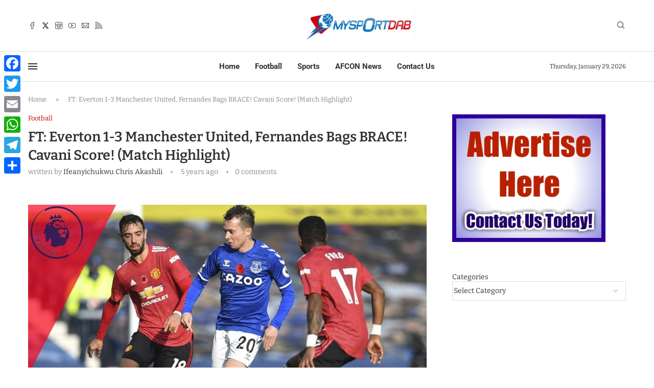

--- FILE ---
content_type: text/html; charset=UTF-8
request_url: https://www.mysportdab.com/2020/11/ft-everton-1-3-manchester-united-fernandes-bags-brace-cavani/
body_size: 35880
content:
<!DOCTYPE html>
<html lang="en-US" prefix="og: https://ogp.me/ns#">
<head>
    <meta charset="UTF-8">
    <meta http-equiv="X-UA-Compatible" content="IE=edge">
    <meta name="viewport" content="width=device-width, initial-scale=1">
    <link rel="profile" href="https://gmpg.org/xfn/11"/>
    <link rel="alternate" type="application/rss+xml" title="MySportDab RSS Feed"
          href="https://www.mysportdab.com/feed/"/>
    <link rel="alternate" type="application/atom+xml" title="MySportDab Atom Feed"
          href="https://www.mysportdab.com/feed/atom/"/>
    <link rel="pingback" href="https://www.mysportdab.com/xmlrpc.php"/>
    <!--[if lt IE 9]>
	<script src="https://www.mysportdab.com/wp-content/themes/soledad/js/html5.js"></script>
	<![endif]-->
	
<!-- Search Engine Optimization by Rank Math - https://rankmath.com/ -->
<title>FT: Everton 1-3 Manchester United, Fernandes Bags BRACE! Cavani Score! (Match Highlight) - MySportDab</title>
<meta name="description" content="Manchester United came from behind to beat Everton 1-3 away from home as Bruno Fernandes scored twice while Cavani hit target, MySportDab reports."/>
<meta name="robots" content="follow, index, max-snippet:-1, max-video-preview:-1, max-image-preview:large"/>
<link rel="canonical" href="https://www.mysportdab.com/2020/11/ft-everton-1-3-manchester-united-fernandes-bags-brace-cavani/" />
<meta property="og:locale" content="en_US" />
<meta property="og:type" content="article" />
<meta property="og:title" content="FT: Everton 1-3 Manchester United, Fernandes Bags BRACE! Cavani Score! (Match Highlight) - MySportDab" />
<meta property="og:description" content="Manchester United came from behind to beat Everton 1-3 away from home as Bruno Fernandes scored twice while Cavani hit target, MySportDab reports." />
<meta property="og:url" content="https://www.mysportdab.com/2020/11/ft-everton-1-3-manchester-united-fernandes-bags-brace-cavani/" />
<meta property="og:site_name" content="MySportDab" />
<meta property="article:publisher" content="http://www.facebook.com/gisthoodng" />
<meta property="article:author" content="http://www.facebook.com/ifeanyi.akashili.5" />
<meta property="article:tag" content="Everton 1-3 Manchester United" />
<meta property="article:section" content="Football" />
<meta property="og:updated_time" content="2020-11-08T05:55:44+00:00" />
<meta property="fb:app_id" content="1171627392989559" />
<meta property="og:image" content="https://www.mysportdab.com/wp-content/uploads/2020/11/IMG_20201107_1540352.jpg" />
<meta property="og:image:secure_url" content="https://www.mysportdab.com/wp-content/uploads/2020/11/IMG_20201107_1540352.jpg" />
<meta property="og:image:width" content="1038" />
<meta property="og:image:height" content="637" />
<meta property="og:image:alt" content="Everton" />
<meta property="og:image:type" content="image/jpeg" />
<meta property="article:published_time" content="2020-11-07T14:50:48+00:00" />
<meta property="article:modified_time" content="2020-11-08T05:55:44+00:00" />
<meta name="twitter:card" content="summary_large_image" />
<meta name="twitter:title" content="FT: Everton 1-3 Manchester United, Fernandes Bags BRACE! Cavani Score! (Match Highlight) - MySportDab" />
<meta name="twitter:description" content="Manchester United came from behind to beat Everton 1-3 away from home as Bruno Fernandes scored twice while Cavani hit target, MySportDab reports." />
<meta name="twitter:site" content="@mysportdab" />
<meta name="twitter:creator" content="@bloggerboyy" />
<meta name="twitter:image" content="https://www.mysportdab.com/wp-content/uploads/2020/11/IMG_20201107_1540352.jpg" />
<meta name="twitter:label1" content="Written by" />
<meta name="twitter:data1" content="Ifeanyichukwu Chris Akashili" />
<meta name="twitter:label2" content="Time to read" />
<meta name="twitter:data2" content="1 minute" />
<script type="application/ld+json" class="rank-math-schema">{"@context":"https://schema.org","@graph":[{"@type":"Organization","@id":"https://www.mysportdab.com/#organization","name":"MySportDab","url":"https://mysportdab.com","sameAs":["http://www.facebook.com/gisthoodng","https://twitter.com/mysportdab"],"email":"mysportdab@gmail.com","logo":{"@type":"ImageObject","@id":"https://www.mysportdab.com/#logo","url":"https://mysportdab.com/wp-content/uploads/2020/05/MySportDablogoofficial.jpg","contentUrl":"https://mysportdab.com/wp-content/uploads/2020/05/MySportDablogoofficial.jpg","caption":"MySportDab","inLanguage":"en-US","width":"1080","height":"300"},"contactPoint":[{"@type":"ContactPoint","telephone":"+23490660854602","contactType":"customer support"}]},{"@type":"WebSite","@id":"https://www.mysportdab.com/#website","url":"https://www.mysportdab.com","name":"MySportDab","publisher":{"@id":"https://www.mysportdab.com/#organization"},"inLanguage":"en-US"},{"@type":"ImageObject","@id":"https://www.mysportdab.com/wp-content/uploads/2020/11/IMG_20201107_1540352.jpg","url":"https://www.mysportdab.com/wp-content/uploads/2020/11/IMG_20201107_1540352.jpg","width":"1038","height":"637","inLanguage":"en-US"},{"@type":"BreadcrumbList","@id":"https://www.mysportdab.com/2020/11/ft-everton-1-3-manchester-united-fernandes-bags-brace-cavani/#breadcrumb","itemListElement":[{"@type":"ListItem","position":"1","item":{"@id":"https://mysportdab.com","name":"Home"}},{"@type":"ListItem","position":"2","item":{"@id":"https://www.mysportdab.com/2020/11/ft-everton-1-3-manchester-united-fernandes-bags-brace-cavani/","name":"FT: Everton 1-3 Manchester United, Fernandes Bags BRACE! Cavani Score! (Match Highlight)"}}]},{"@type":"WebPage","@id":"https://www.mysportdab.com/2020/11/ft-everton-1-3-manchester-united-fernandes-bags-brace-cavani/#webpage","url":"https://www.mysportdab.com/2020/11/ft-everton-1-3-manchester-united-fernandes-bags-brace-cavani/","name":"FT: Everton 1-3 Manchester United, Fernandes Bags BRACE! Cavani Score! (Match Highlight) - MySportDab","datePublished":"2020-11-07T14:50:48+00:00","dateModified":"2020-11-08T05:55:44+00:00","isPartOf":{"@id":"https://www.mysportdab.com/#website"},"primaryImageOfPage":{"@id":"https://www.mysportdab.com/wp-content/uploads/2020/11/IMG_20201107_1540352.jpg"},"inLanguage":"en-US","breadcrumb":{"@id":"https://www.mysportdab.com/2020/11/ft-everton-1-3-manchester-united-fernandes-bags-brace-cavani/#breadcrumb"}},{"@type":"Person","@id":"https://www.mysportdab.com/author/author1/","name":"Ifeanyichukwu Chris Akashili","url":"https://www.mysportdab.com/author/author1/","image":{"@type":"ImageObject","@id":"https://secure.gravatar.com/avatar/edfc84dd60208e222420e655a84c1aa9ab281f6b308c07057f2a3d8d440398ea?s=96&amp;d=wavatar&amp;r=g","url":"https://secure.gravatar.com/avatar/edfc84dd60208e222420e655a84c1aa9ab281f6b308c07057f2a3d8d440398ea?s=96&amp;d=wavatar&amp;r=g","caption":"Ifeanyichukwu Chris Akashili","inLanguage":"en-US"},"sameAs":["http://www.facebook.com/ifeanyi.akashili.5","https://twitter.com/http://www.twitter.com/bloggerboyy"],"worksFor":{"@id":"https://www.mysportdab.com/#organization"}},{"@type":"BlogPosting","headline":"FT: Everton 1-3 Manchester United, Fernandes Bags BRACE! Cavani Score! (Match Highlight) - MySportDab","keywords":"Everton,Manchester United","datePublished":"2020-11-07T14:50:48+00:00","dateModified":"2020-11-08T05:55:44+00:00","author":{"@id":"https://www.mysportdab.com/author/author1/","name":"Ifeanyichukwu Chris Akashili"},"publisher":{"@id":"https://www.mysportdab.com/#organization"},"description":"Manchester United came from behind to beat Everton 1-3 away from home as Bruno Fernandes scored twice while Cavani hit target, MySportDab reports.","name":"FT: Everton 1-3 Manchester United, Fernandes Bags BRACE! Cavani Score! (Match Highlight) - MySportDab","@id":"https://www.mysportdab.com/2020/11/ft-everton-1-3-manchester-united-fernandes-bags-brace-cavani/#richSnippet","isPartOf":{"@id":"https://www.mysportdab.com/2020/11/ft-everton-1-3-manchester-united-fernandes-bags-brace-cavani/#webpage"},"image":{"@id":"https://www.mysportdab.com/wp-content/uploads/2020/11/IMG_20201107_1540352.jpg"},"inLanguage":"en-US","mainEntityOfPage":{"@id":"https://www.mysportdab.com/2020/11/ft-everton-1-3-manchester-united-fernandes-bags-brace-cavani/#webpage"}}]}</script>
<!-- /Rank Math WordPress SEO plugin -->

<link rel='dns-prefetch' href='//static.addtoany.com' />
<link rel='dns-prefetch' href='//fonts.googleapis.com' />
<link rel='preconnect' href='//www.google-analytics.com' />
<link rel="alternate" type="application/rss+xml" title="MySportDab &raquo; Feed" href="https://www.mysportdab.com/feed/" />
<link rel="alternate" type="application/rss+xml" title="MySportDab &raquo; Comments Feed" href="https://www.mysportdab.com/comments/feed/" />
<link rel="alternate" title="oEmbed (JSON)" type="application/json+oembed" href="https://www.mysportdab.com/wp-json/oembed/1.0/embed?url=https%3A%2F%2Fwww.mysportdab.com%2F2020%2F11%2Fft-everton-1-3-manchester-united-fernandes-bags-brace-cavani%2F" />
<link rel="alternate" title="oEmbed (XML)" type="text/xml+oembed" href="https://www.mysportdab.com/wp-json/oembed/1.0/embed?url=https%3A%2F%2Fwww.mysportdab.com%2F2020%2F11%2Fft-everton-1-3-manchester-united-fernandes-bags-brace-cavani%2F&#038;format=xml" />
		<!-- This site uses the Google Analytics by MonsterInsights plugin v9.11.1 - Using Analytics tracking - https://www.monsterinsights.com/ -->
							<script src="//www.googletagmanager.com/gtag/js?id=G-H1KK8SBE4Y"  data-cfasync="false" data-wpfc-render="false" type="text/javascript" async></script>
			<script data-cfasync="false" data-wpfc-render="false" type="text/javascript">
				var mi_version = '9.11.1';
				var mi_track_user = true;
				var mi_no_track_reason = '';
								var MonsterInsightsDefaultLocations = {"page_location":"https:\/\/www.mysportdab.com\/2020\/11\/ft-everton-1-3-manchester-united-fernandes-bags-brace-cavani\/"};
								if ( typeof MonsterInsightsPrivacyGuardFilter === 'function' ) {
					var MonsterInsightsLocations = (typeof MonsterInsightsExcludeQuery === 'object') ? MonsterInsightsPrivacyGuardFilter( MonsterInsightsExcludeQuery ) : MonsterInsightsPrivacyGuardFilter( MonsterInsightsDefaultLocations );
				} else {
					var MonsterInsightsLocations = (typeof MonsterInsightsExcludeQuery === 'object') ? MonsterInsightsExcludeQuery : MonsterInsightsDefaultLocations;
				}

								var disableStrs = [
										'ga-disable-G-H1KK8SBE4Y',
									];

				/* Function to detect opted out users */
				function __gtagTrackerIsOptedOut() {
					for (var index = 0; index < disableStrs.length; index++) {
						if (document.cookie.indexOf(disableStrs[index] + '=true') > -1) {
							return true;
						}
					}

					return false;
				}

				/* Disable tracking if the opt-out cookie exists. */
				if (__gtagTrackerIsOptedOut()) {
					for (var index = 0; index < disableStrs.length; index++) {
						window[disableStrs[index]] = true;
					}
				}

				/* Opt-out function */
				function __gtagTrackerOptout() {
					for (var index = 0; index < disableStrs.length; index++) {
						document.cookie = disableStrs[index] + '=true; expires=Thu, 31 Dec 2099 23:59:59 UTC; path=/';
						window[disableStrs[index]] = true;
					}
				}

				if ('undefined' === typeof gaOptout) {
					function gaOptout() {
						__gtagTrackerOptout();
					}
				}
								window.dataLayer = window.dataLayer || [];

				window.MonsterInsightsDualTracker = {
					helpers: {},
					trackers: {},
				};
				if (mi_track_user) {
					function __gtagDataLayer() {
						dataLayer.push(arguments);
					}

					function __gtagTracker(type, name, parameters) {
						if (!parameters) {
							parameters = {};
						}

						if (parameters.send_to) {
							__gtagDataLayer.apply(null, arguments);
							return;
						}

						if (type === 'event') {
														parameters.send_to = monsterinsights_frontend.v4_id;
							var hookName = name;
							if (typeof parameters['event_category'] !== 'undefined') {
								hookName = parameters['event_category'] + ':' + name;
							}

							if (typeof MonsterInsightsDualTracker.trackers[hookName] !== 'undefined') {
								MonsterInsightsDualTracker.trackers[hookName](parameters);
							} else {
								__gtagDataLayer('event', name, parameters);
							}
							
						} else {
							__gtagDataLayer.apply(null, arguments);
						}
					}

					__gtagTracker('js', new Date());
					__gtagTracker('set', {
						'developer_id.dZGIzZG': true,
											});
					if ( MonsterInsightsLocations.page_location ) {
						__gtagTracker('set', MonsterInsightsLocations);
					}
										__gtagTracker('config', 'G-H1KK8SBE4Y', {"forceSSL":"true","link_attribution":"true"} );
										window.gtag = __gtagTracker;										(function () {
						/* https://developers.google.com/analytics/devguides/collection/analyticsjs/ */
						/* ga and __gaTracker compatibility shim. */
						var noopfn = function () {
							return null;
						};
						var newtracker = function () {
							return new Tracker();
						};
						var Tracker = function () {
							return null;
						};
						var p = Tracker.prototype;
						p.get = noopfn;
						p.set = noopfn;
						p.send = function () {
							var args = Array.prototype.slice.call(arguments);
							args.unshift('send');
							__gaTracker.apply(null, args);
						};
						var __gaTracker = function () {
							var len = arguments.length;
							if (len === 0) {
								return;
							}
							var f = arguments[len - 1];
							if (typeof f !== 'object' || f === null || typeof f.hitCallback !== 'function') {
								if ('send' === arguments[0]) {
									var hitConverted, hitObject = false, action;
									if ('event' === arguments[1]) {
										if ('undefined' !== typeof arguments[3]) {
											hitObject = {
												'eventAction': arguments[3],
												'eventCategory': arguments[2],
												'eventLabel': arguments[4],
												'value': arguments[5] ? arguments[5] : 1,
											}
										}
									}
									if ('pageview' === arguments[1]) {
										if ('undefined' !== typeof arguments[2]) {
											hitObject = {
												'eventAction': 'page_view',
												'page_path': arguments[2],
											}
										}
									}
									if (typeof arguments[2] === 'object') {
										hitObject = arguments[2];
									}
									if (typeof arguments[5] === 'object') {
										Object.assign(hitObject, arguments[5]);
									}
									if ('undefined' !== typeof arguments[1].hitType) {
										hitObject = arguments[1];
										if ('pageview' === hitObject.hitType) {
											hitObject.eventAction = 'page_view';
										}
									}
									if (hitObject) {
										action = 'timing' === arguments[1].hitType ? 'timing_complete' : hitObject.eventAction;
										hitConverted = mapArgs(hitObject);
										__gtagTracker('event', action, hitConverted);
									}
								}
								return;
							}

							function mapArgs(args) {
								var arg, hit = {};
								var gaMap = {
									'eventCategory': 'event_category',
									'eventAction': 'event_action',
									'eventLabel': 'event_label',
									'eventValue': 'event_value',
									'nonInteraction': 'non_interaction',
									'timingCategory': 'event_category',
									'timingVar': 'name',
									'timingValue': 'value',
									'timingLabel': 'event_label',
									'page': 'page_path',
									'location': 'page_location',
									'title': 'page_title',
									'referrer' : 'page_referrer',
								};
								for (arg in args) {
																		if (!(!args.hasOwnProperty(arg) || !gaMap.hasOwnProperty(arg))) {
										hit[gaMap[arg]] = args[arg];
									} else {
										hit[arg] = args[arg];
									}
								}
								return hit;
							}

							try {
								f.hitCallback();
							} catch (ex) {
							}
						};
						__gaTracker.create = newtracker;
						__gaTracker.getByName = newtracker;
						__gaTracker.getAll = function () {
							return [];
						};
						__gaTracker.remove = noopfn;
						__gaTracker.loaded = true;
						window['__gaTracker'] = __gaTracker;
					})();
									} else {
										console.log("");
					(function () {
						function __gtagTracker() {
							return null;
						}

						window['__gtagTracker'] = __gtagTracker;
						window['gtag'] = __gtagTracker;
					})();
									}
			</script>
							<!-- / Google Analytics by MonsterInsights -->
		<!-- www.mysportdab.com is managing ads with Advanced Ads 2.0.16 – https://wpadvancedads.com/ --><script id="myspo-ready">
			window.advanced_ads_ready=function(e,a){a=a||"complete";var d=function(e){return"interactive"===a?"loading"!==e:"complete"===e};d(document.readyState)?e():document.addEventListener("readystatechange",(function(a){d(a.target.readyState)&&e()}),{once:"interactive"===a})},window.advanced_ads_ready_queue=window.advanced_ads_ready_queue||[];		</script>
		<style id='wp-img-auto-sizes-contain-inline-css' type='text/css'>
img:is([sizes=auto i],[sizes^="auto," i]){contain-intrinsic-size:3000px 1500px}
/*# sourceURL=wp-img-auto-sizes-contain-inline-css */
</style>
<link rel='stylesheet' id='penci-folding-css' href='https://www.mysportdab.com/wp-content/themes/soledad/inc/elementor/assets/css/fold.css?ver=8.7.1' type='text/css' media='all' />
<style id='wp-emoji-styles-inline-css' type='text/css'>

	img.wp-smiley, img.emoji {
		display: inline !important;
		border: none !important;
		box-shadow: none !important;
		height: 1em !important;
		width: 1em !important;
		margin: 0 0.07em !important;
		vertical-align: -0.1em !important;
		background: none !important;
		padding: 0 !important;
	}
/*# sourceURL=wp-emoji-styles-inline-css */
</style>
<link rel='stylesheet' id='wp-block-library-css' href='https://www.mysportdab.com/wp-includes/css/dist/block-library/style.min.css?ver=d0fd155cdfcc210270fc142f1cc12d78' type='text/css' media='all' />
<style id='wp-block-categories-inline-css' type='text/css'>
.wp-block-categories{box-sizing:border-box}.wp-block-categories.alignleft{margin-right:2em}.wp-block-categories.alignright{margin-left:2em}.wp-block-categories.wp-block-categories-dropdown.aligncenter{text-align:center}.wp-block-categories .wp-block-categories__label{display:block;width:100%}
/*# sourceURL=https://www.mysportdab.com/wp-includes/blocks/categories/style.min.css */
</style>
<style id='global-styles-inline-css' type='text/css'>
:root{--wp--preset--aspect-ratio--square: 1;--wp--preset--aspect-ratio--4-3: 4/3;--wp--preset--aspect-ratio--3-4: 3/4;--wp--preset--aspect-ratio--3-2: 3/2;--wp--preset--aspect-ratio--2-3: 2/3;--wp--preset--aspect-ratio--16-9: 16/9;--wp--preset--aspect-ratio--9-16: 9/16;--wp--preset--color--black: #000000;--wp--preset--color--cyan-bluish-gray: #abb8c3;--wp--preset--color--white: #ffffff;--wp--preset--color--pale-pink: #f78da7;--wp--preset--color--vivid-red: #cf2e2e;--wp--preset--color--luminous-vivid-orange: #ff6900;--wp--preset--color--luminous-vivid-amber: #fcb900;--wp--preset--color--light-green-cyan: #7bdcb5;--wp--preset--color--vivid-green-cyan: #00d084;--wp--preset--color--pale-cyan-blue: #8ed1fc;--wp--preset--color--vivid-cyan-blue: #0693e3;--wp--preset--color--vivid-purple: #9b51e0;--wp--preset--gradient--vivid-cyan-blue-to-vivid-purple: linear-gradient(135deg,rgb(6,147,227) 0%,rgb(155,81,224) 100%);--wp--preset--gradient--light-green-cyan-to-vivid-green-cyan: linear-gradient(135deg,rgb(122,220,180) 0%,rgb(0,208,130) 100%);--wp--preset--gradient--luminous-vivid-amber-to-luminous-vivid-orange: linear-gradient(135deg,rgb(252,185,0) 0%,rgb(255,105,0) 100%);--wp--preset--gradient--luminous-vivid-orange-to-vivid-red: linear-gradient(135deg,rgb(255,105,0) 0%,rgb(207,46,46) 100%);--wp--preset--gradient--very-light-gray-to-cyan-bluish-gray: linear-gradient(135deg,rgb(238,238,238) 0%,rgb(169,184,195) 100%);--wp--preset--gradient--cool-to-warm-spectrum: linear-gradient(135deg,rgb(74,234,220) 0%,rgb(151,120,209) 20%,rgb(207,42,186) 40%,rgb(238,44,130) 60%,rgb(251,105,98) 80%,rgb(254,248,76) 100%);--wp--preset--gradient--blush-light-purple: linear-gradient(135deg,rgb(255,206,236) 0%,rgb(152,150,240) 100%);--wp--preset--gradient--blush-bordeaux: linear-gradient(135deg,rgb(254,205,165) 0%,rgb(254,45,45) 50%,rgb(107,0,62) 100%);--wp--preset--gradient--luminous-dusk: linear-gradient(135deg,rgb(255,203,112) 0%,rgb(199,81,192) 50%,rgb(65,88,208) 100%);--wp--preset--gradient--pale-ocean: linear-gradient(135deg,rgb(255,245,203) 0%,rgb(182,227,212) 50%,rgb(51,167,181) 100%);--wp--preset--gradient--electric-grass: linear-gradient(135deg,rgb(202,248,128) 0%,rgb(113,206,126) 100%);--wp--preset--gradient--midnight: linear-gradient(135deg,rgb(2,3,129) 0%,rgb(40,116,252) 100%);--wp--preset--font-size--small: 12px;--wp--preset--font-size--medium: 20px;--wp--preset--font-size--large: 32px;--wp--preset--font-size--x-large: 42px;--wp--preset--font-size--normal: 14px;--wp--preset--font-size--huge: 42px;--wp--preset--spacing--20: 0.44rem;--wp--preset--spacing--30: 0.67rem;--wp--preset--spacing--40: 1rem;--wp--preset--spacing--50: 1.5rem;--wp--preset--spacing--60: 2.25rem;--wp--preset--spacing--70: 3.38rem;--wp--preset--spacing--80: 5.06rem;--wp--preset--shadow--natural: 6px 6px 9px rgba(0, 0, 0, 0.2);--wp--preset--shadow--deep: 12px 12px 50px rgba(0, 0, 0, 0.4);--wp--preset--shadow--sharp: 6px 6px 0px rgba(0, 0, 0, 0.2);--wp--preset--shadow--outlined: 6px 6px 0px -3px rgb(255, 255, 255), 6px 6px rgb(0, 0, 0);--wp--preset--shadow--crisp: 6px 6px 0px rgb(0, 0, 0);}:where(.is-layout-flex){gap: 0.5em;}:where(.is-layout-grid){gap: 0.5em;}body .is-layout-flex{display: flex;}.is-layout-flex{flex-wrap: wrap;align-items: center;}.is-layout-flex > :is(*, div){margin: 0;}body .is-layout-grid{display: grid;}.is-layout-grid > :is(*, div){margin: 0;}:where(.wp-block-columns.is-layout-flex){gap: 2em;}:where(.wp-block-columns.is-layout-grid){gap: 2em;}:where(.wp-block-post-template.is-layout-flex){gap: 1.25em;}:where(.wp-block-post-template.is-layout-grid){gap: 1.25em;}.has-black-color{color: var(--wp--preset--color--black) !important;}.has-cyan-bluish-gray-color{color: var(--wp--preset--color--cyan-bluish-gray) !important;}.has-white-color{color: var(--wp--preset--color--white) !important;}.has-pale-pink-color{color: var(--wp--preset--color--pale-pink) !important;}.has-vivid-red-color{color: var(--wp--preset--color--vivid-red) !important;}.has-luminous-vivid-orange-color{color: var(--wp--preset--color--luminous-vivid-orange) !important;}.has-luminous-vivid-amber-color{color: var(--wp--preset--color--luminous-vivid-amber) !important;}.has-light-green-cyan-color{color: var(--wp--preset--color--light-green-cyan) !important;}.has-vivid-green-cyan-color{color: var(--wp--preset--color--vivid-green-cyan) !important;}.has-pale-cyan-blue-color{color: var(--wp--preset--color--pale-cyan-blue) !important;}.has-vivid-cyan-blue-color{color: var(--wp--preset--color--vivid-cyan-blue) !important;}.has-vivid-purple-color{color: var(--wp--preset--color--vivid-purple) !important;}.has-black-background-color{background-color: var(--wp--preset--color--black) !important;}.has-cyan-bluish-gray-background-color{background-color: var(--wp--preset--color--cyan-bluish-gray) !important;}.has-white-background-color{background-color: var(--wp--preset--color--white) !important;}.has-pale-pink-background-color{background-color: var(--wp--preset--color--pale-pink) !important;}.has-vivid-red-background-color{background-color: var(--wp--preset--color--vivid-red) !important;}.has-luminous-vivid-orange-background-color{background-color: var(--wp--preset--color--luminous-vivid-orange) !important;}.has-luminous-vivid-amber-background-color{background-color: var(--wp--preset--color--luminous-vivid-amber) !important;}.has-light-green-cyan-background-color{background-color: var(--wp--preset--color--light-green-cyan) !important;}.has-vivid-green-cyan-background-color{background-color: var(--wp--preset--color--vivid-green-cyan) !important;}.has-pale-cyan-blue-background-color{background-color: var(--wp--preset--color--pale-cyan-blue) !important;}.has-vivid-cyan-blue-background-color{background-color: var(--wp--preset--color--vivid-cyan-blue) !important;}.has-vivid-purple-background-color{background-color: var(--wp--preset--color--vivid-purple) !important;}.has-black-border-color{border-color: var(--wp--preset--color--black) !important;}.has-cyan-bluish-gray-border-color{border-color: var(--wp--preset--color--cyan-bluish-gray) !important;}.has-white-border-color{border-color: var(--wp--preset--color--white) !important;}.has-pale-pink-border-color{border-color: var(--wp--preset--color--pale-pink) !important;}.has-vivid-red-border-color{border-color: var(--wp--preset--color--vivid-red) !important;}.has-luminous-vivid-orange-border-color{border-color: var(--wp--preset--color--luminous-vivid-orange) !important;}.has-luminous-vivid-amber-border-color{border-color: var(--wp--preset--color--luminous-vivid-amber) !important;}.has-light-green-cyan-border-color{border-color: var(--wp--preset--color--light-green-cyan) !important;}.has-vivid-green-cyan-border-color{border-color: var(--wp--preset--color--vivid-green-cyan) !important;}.has-pale-cyan-blue-border-color{border-color: var(--wp--preset--color--pale-cyan-blue) !important;}.has-vivid-cyan-blue-border-color{border-color: var(--wp--preset--color--vivid-cyan-blue) !important;}.has-vivid-purple-border-color{border-color: var(--wp--preset--color--vivid-purple) !important;}.has-vivid-cyan-blue-to-vivid-purple-gradient-background{background: var(--wp--preset--gradient--vivid-cyan-blue-to-vivid-purple) !important;}.has-light-green-cyan-to-vivid-green-cyan-gradient-background{background: var(--wp--preset--gradient--light-green-cyan-to-vivid-green-cyan) !important;}.has-luminous-vivid-amber-to-luminous-vivid-orange-gradient-background{background: var(--wp--preset--gradient--luminous-vivid-amber-to-luminous-vivid-orange) !important;}.has-luminous-vivid-orange-to-vivid-red-gradient-background{background: var(--wp--preset--gradient--luminous-vivid-orange-to-vivid-red) !important;}.has-very-light-gray-to-cyan-bluish-gray-gradient-background{background: var(--wp--preset--gradient--very-light-gray-to-cyan-bluish-gray) !important;}.has-cool-to-warm-spectrum-gradient-background{background: var(--wp--preset--gradient--cool-to-warm-spectrum) !important;}.has-blush-light-purple-gradient-background{background: var(--wp--preset--gradient--blush-light-purple) !important;}.has-blush-bordeaux-gradient-background{background: var(--wp--preset--gradient--blush-bordeaux) !important;}.has-luminous-dusk-gradient-background{background: var(--wp--preset--gradient--luminous-dusk) !important;}.has-pale-ocean-gradient-background{background: var(--wp--preset--gradient--pale-ocean) !important;}.has-electric-grass-gradient-background{background: var(--wp--preset--gradient--electric-grass) !important;}.has-midnight-gradient-background{background: var(--wp--preset--gradient--midnight) !important;}.has-small-font-size{font-size: var(--wp--preset--font-size--small) !important;}.has-medium-font-size{font-size: var(--wp--preset--font-size--medium) !important;}.has-large-font-size{font-size: var(--wp--preset--font-size--large) !important;}.has-x-large-font-size{font-size: var(--wp--preset--font-size--x-large) !important;}
/*# sourceURL=global-styles-inline-css */
</style>

<style id='classic-theme-styles-inline-css' type='text/css'>
/*! This file is auto-generated */
.wp-block-button__link{color:#fff;background-color:#32373c;border-radius:9999px;box-shadow:none;text-decoration:none;padding:calc(.667em + 2px) calc(1.333em + 2px);font-size:1.125em}.wp-block-file__button{background:#32373c;color:#fff;text-decoration:none}
/*# sourceURL=/wp-includes/css/classic-themes.min.css */
</style>
<link rel='stylesheet' id='dashicons-css' href='https://www.mysportdab.com/wp-includes/css/dashicons.min.css?ver=d0fd155cdfcc210270fc142f1cc12d78' type='text/css' media='all' />
<link rel='stylesheet' id='admin-bar-css' href='https://www.mysportdab.com/wp-includes/css/admin-bar.min.css?ver=d0fd155cdfcc210270fc142f1cc12d78' type='text/css' media='all' />
<style id='admin-bar-inline-css' type='text/css'>

    /* Hide CanvasJS credits for P404 charts specifically */
    #p404RedirectChart .canvasjs-chart-credit {
        display: none !important;
    }
    
    #p404RedirectChart canvas {
        border-radius: 6px;
    }

    .p404-redirect-adminbar-weekly-title {
        font-weight: bold;
        font-size: 14px;
        color: #fff;
        margin-bottom: 6px;
    }

    #wpadminbar #wp-admin-bar-p404_free_top_button .ab-icon:before {
        content: "\f103";
        color: #dc3545;
        top: 3px;
    }
    
    #wp-admin-bar-p404_free_top_button .ab-item {
        min-width: 80px !important;
        padding: 0px !important;
    }
    
    /* Ensure proper positioning and z-index for P404 dropdown */
    .p404-redirect-adminbar-dropdown-wrap { 
        min-width: 0; 
        padding: 0;
        position: static !important;
    }
    
    #wpadminbar #wp-admin-bar-p404_free_top_button_dropdown {
        position: static !important;
    }
    
    #wpadminbar #wp-admin-bar-p404_free_top_button_dropdown .ab-item {
        padding: 0 !important;
        margin: 0 !important;
    }
    
    .p404-redirect-dropdown-container {
        min-width: 340px;
        padding: 18px 18px 12px 18px;
        background: #23282d !important;
        color: #fff;
        border-radius: 12px;
        box-shadow: 0 8px 32px rgba(0,0,0,0.25);
        margin-top: 10px;
        position: relative !important;
        z-index: 999999 !important;
        display: block !important;
        border: 1px solid #444;
    }
    
    /* Ensure P404 dropdown appears on hover */
    #wpadminbar #wp-admin-bar-p404_free_top_button .p404-redirect-dropdown-container { 
        display: none !important;
    }
    
    #wpadminbar #wp-admin-bar-p404_free_top_button:hover .p404-redirect-dropdown-container { 
        display: block !important;
    }
    
    #wpadminbar #wp-admin-bar-p404_free_top_button:hover #wp-admin-bar-p404_free_top_button_dropdown .p404-redirect-dropdown-container {
        display: block !important;
    }
    
    .p404-redirect-card {
        background: #2c3338;
        border-radius: 8px;
        padding: 18px 18px 12px 18px;
        box-shadow: 0 2px 8px rgba(0,0,0,0.07);
        display: flex;
        flex-direction: column;
        align-items: flex-start;
        border: 1px solid #444;
    }
    
    .p404-redirect-btn {
        display: inline-block;
        background: #dc3545;
        color: #fff !important;
        font-weight: bold;
        padding: 5px 22px;
        border-radius: 8px;
        text-decoration: none;
        font-size: 17px;
        transition: background 0.2s, box-shadow 0.2s;
        margin-top: 8px;
        box-shadow: 0 2px 8px rgba(220,53,69,0.15);
        text-align: center;
        line-height: 1.6;
    }
    
    .p404-redirect-btn:hover {
        background: #c82333;
        color: #fff !important;
        box-shadow: 0 4px 16px rgba(220,53,69,0.25);
    }
    
    /* Prevent conflicts with other admin bar dropdowns */
    #wpadminbar .ab-top-menu > li:hover > .ab-item,
    #wpadminbar .ab-top-menu > li.hover > .ab-item {
        z-index: auto;
    }
    
    #wpadminbar #wp-admin-bar-p404_free_top_button:hover > .ab-item {
        z-index: 999998 !important;
    }
    
/*# sourceURL=admin-bar-inline-css */
</style>
<link rel='stylesheet' id='contact-form-7-css' href='https://www.mysportdab.com/wp-content/plugins/contact-form-7/includes/css/styles.css?ver=6.1.4' type='text/css' media='all' />
<link rel='stylesheet' id='notix-css' href='https://www.mysportdab.com/wp-content/plugins/notix-web-push-notifications/public/css/notix-public.css?ver=1.2.4' type='text/css' media='all' />
<link rel='stylesheet' id='penci-review-css' href='https://www.mysportdab.com/wp-content/plugins/penci-review/css/style.css?ver=3.2.1' type='text/css' media='all' />
<link crossorigin="anonymous" rel='stylesheet' id='penci-oswald-css' href='//fonts.googleapis.com/css?family=Oswald%3A400&#038;display=swap&#038;ver=d0fd155cdfcc210270fc142f1cc12d78' type='text/css' media='all' />
<link rel='stylesheet' id='ez-toc-css' href='https://www.mysportdab.com/wp-content/plugins/easy-table-of-contents/assets/css/screen.min.css?ver=2.0.80' type='text/css' media='all' />
<style id='ez-toc-inline-css' type='text/css'>
div#ez-toc-container .ez-toc-title {font-size: 120%;}div#ez-toc-container .ez-toc-title {font-weight: 500;}div#ez-toc-container ul li , div#ez-toc-container ul li a {font-size: 95%;}div#ez-toc-container ul li , div#ez-toc-container ul li a {font-weight: 500;}div#ez-toc-container nav ul ul li {font-size: 90%;}.ez-toc-box-title {font-weight: bold; margin-bottom: 10px; text-align: center; text-transform: uppercase; letter-spacing: 1px; color: #666; padding-bottom: 5px;position:absolute;top:-4%;left:5%;background-color: inherit;transition: top 0.3s ease;}.ez-toc-box-title.toc-closed {top:-25%;}
.ez-toc-container-direction {direction: ltr;}.ez-toc-counter ul{counter-reset: item ;}.ez-toc-counter nav ul li a::before {content: counters(item, '.', decimal) '. ';display: inline-block;counter-increment: item;flex-grow: 0;flex-shrink: 0;margin-right: .2em; float: left; }.ez-toc-widget-direction {direction: ltr;}.ez-toc-widget-container ul{counter-reset: item ;}.ez-toc-widget-container nav ul li a::before {content: counters(item, '.', decimal) '. ';display: inline-block;counter-increment: item;flex-grow: 0;flex-shrink: 0;margin-right: .2em; float: left; }
/*# sourceURL=ez-toc-inline-css */
</style>
<link crossorigin="anonymous" rel='stylesheet' id='penci-fonts-css' href='https://fonts.googleapis.com/css?family=Bitter%3A300%2C300italic%2C400%2C400italic%2C500%2C500italic%2C700%2C700italic%2C800%2C800italic%7CRoboto%3A300%2C300italic%2C400%2C400italic%2C500%2C500italic%2C600%2C600italic%2C700%2C700italic%2C800%2C800italic%26subset%3Dlatin%2Ccyrillic%2Ccyrillic-ext%2Cgreek%2Cgreek-ext%2Clatin-ext&#038;display=swap&#038;ver=8.7.1' type='text/css' media='' />
<link rel='stylesheet' id='penci-main-style-css' href='https://www.mysportdab.com/wp-content/themes/soledad/main.css?ver=8.7.1' type='text/css' media='all' />
<link rel='stylesheet' id='penci-swiper-bundle-css' href='https://www.mysportdab.com/wp-content/themes/soledad/css/swiper-bundle.min.css?ver=8.7.1' type='text/css' media='all' />
<link rel='stylesheet' id='penci-font-awesomeold-css' href='https://www.mysportdab.com/wp-content/themes/soledad/css/font-awesome.4.7.0.swap.min.css?ver=4.7.0' type='text/css' media='all' />
<link rel='stylesheet' id='penci_icon-css' href='https://www.mysportdab.com/wp-content/themes/soledad/css/penci-icon.min.css?ver=8.7.1' type='text/css' media='all' />
<link rel='stylesheet' id='penci_style-css' href='https://www.mysportdab.com/wp-content/themes/soledad/style.css?ver=8.7.1' type='text/css' media='all' />
<link rel='stylesheet' id='penci_social_counter-css' href='https://www.mysportdab.com/wp-content/themes/soledad/css/social-counter.css?ver=8.7.1' type='text/css' media='all' />
<link crossorigin="anonymous" rel='stylesheet' id='penci-header-builder-fonts-css' href='https://fonts.googleapis.com/css?family=Roboto%3A300%2C300italic%2C400%2C400italic%2C500%2C500italic%2C600%2C600italic%2C700%2C700italic%2C800%2C800italic%26subset%3Dlatin%2Ccyrillic%2Ccyrillic-ext%2Cgreek%2Cgreek-ext%2Clatin-ext&#038;display=swap&#038;ver=8.7.1' type='text/css' media='all' />
<link rel='stylesheet' id='elementor-icons-css' href='https://www.mysportdab.com/wp-content/plugins/elementor/assets/lib/eicons/css/elementor-icons.min.css?ver=5.36.0' type='text/css' media='all' />
<link rel='stylesheet' id='elementor-frontend-css' href='https://www.mysportdab.com/wp-content/plugins/elementor/assets/css/frontend.min.css?ver=3.28.1' type='text/css' media='all' />
<link rel='stylesheet' id='elementor-post-19727-css' href='https://www.mysportdab.com/wp-content/uploads/elementor/css/post-19727.css?ver=1740670630' type='text/css' media='all' />
<link rel='stylesheet' id='elementor-post-83381-css' href='https://www.mysportdab.com/wp-content/uploads/elementor/css/post-83381.css?ver=1769267226' type='text/css' media='all' />
<link rel='stylesheet' id='tablepress-default-css' href='https://www.mysportdab.com/wp-content/plugins/tablepress/css/build/default.css?ver=3.2.6' type='text/css' media='all' />
<link rel='stylesheet' id='addtoany-css' href='https://www.mysportdab.com/wp-content/plugins/add-to-any/addtoany.min.css?ver=1.16' type='text/css' media='all' />
<style id='addtoany-inline-css' type='text/css'>
@media screen and (max-width:980px){
.a2a_floating_style.a2a_vertical_style{display:none;}
}
/*# sourceURL=addtoany-inline-css */
</style>
<link rel='stylesheet' id='penci-recipe-css-css' href='https://www.mysportdab.com/wp-content/plugins/penci-recipe/css/recipe.css?ver=3.5' type='text/css' media='all' />
<link rel='stylesheet' id='elementor-gf-local-roboto-css' href='https://www.mysportdab.com/wp-content/uploads/elementor/google-fonts/css/roboto.css?ver=1743062018' type='text/css' media='all' />
<link rel='stylesheet' id='elementor-gf-local-robotoslab-css' href='https://www.mysportdab.com/wp-content/uploads/elementor/google-fonts/css/robotoslab.css?ver=1743062025' type='text/css' media='all' />
<link rel='stylesheet' id='elementor-gf-local-bitter-css' href='https://www.mysportdab.com/wp-content/uploads/elementor/google-fonts/css/bitter.css?ver=1743062043' type='text/css' media='all' />
<link rel='stylesheet' id='elementor-icons-shared-0-css' href='https://www.mysportdab.com/wp-content/plugins/elementor/assets/lib/font-awesome/css/fontawesome.min.css?ver=5.15.3' type='text/css' media='all' />
<link rel='stylesheet' id='elementor-icons-fa-solid-css' href='https://www.mysportdab.com/wp-content/plugins/elementor/assets/lib/font-awesome/css/solid.min.css?ver=5.15.3' type='text/css' media='all' />
<script type="text/javascript" src="https://www.mysportdab.com/wp-includes/js/jquery/jquery.min.js?ver=3.7.1" id="jquery-core-js"></script>
<script type="text/javascript" src="https://www.mysportdab.com/wp-includes/js/jquery/jquery-migrate.min.js?ver=3.4.1" id="jquery-migrate-js"></script>
<script data-cfasync="false" type="text/javascript" src="https://www.mysportdab.com/wp-content/plugins/google-analytics-for-wordpress/assets/js/frontend-gtag.min.js?ver=9.11.1" id="monsterinsights-frontend-script-js" async="async" data-wp-strategy="async"></script>
<script data-cfasync="false" data-wpfc-render="false" type="text/javascript" id='monsterinsights-frontend-script-js-extra'>/* <![CDATA[ */
var monsterinsights_frontend = {"js_events_tracking":"true","download_extensions":"doc,pdf,ppt,zip,xls,docx,pptx,xlsx","inbound_paths":"[{\"path\":\"\\\/go\\\/\",\"label\":\"affiliate\"},{\"path\":\"\\\/recommend\\\/\",\"label\":\"affiliate\"}]","home_url":"https:\/\/www.mysportdab.com","hash_tracking":"false","v4_id":"G-H1KK8SBE4Y"};/* ]]> */
</script>
<script type="text/javascript" id="addtoany-core-js-before">
/* <![CDATA[ */
window.a2a_config=window.a2a_config||{};a2a_config.callbacks=[];a2a_config.overlays=[];a2a_config.templates={};

//# sourceURL=addtoany-core-js-before
/* ]]> */
</script>
<script type="text/javascript" defer src="https://static.addtoany.com/menu/page.js" id="addtoany-core-js"></script>
<script type="text/javascript" defer src="https://www.mysportdab.com/wp-content/plugins/add-to-any/addtoany.min.js?ver=1.1" id="addtoany-jquery-js"></script>
<script type="text/javascript" id="jsjoomsportlivemacthes-js-extra">
/* <![CDATA[ */
var jslAjax = {"ajax_url":"https://www.mysportdab.com/wp-admin/admin-ajax.php"};
//# sourceURL=jsjoomsportlivemacthes-js-extra
/* ]]> */
</script>
<script type="text/javascript" src="https://www.mysportdab.com/wp-content/plugins/joomsport-sports-league-results-management/includes/../sportleague/assets/js/joomsport_live.js?ver=d0fd155cdfcc210270fc142f1cc12d78" id="jsjoomsportlivemacthes-js"></script>
<script type="text/javascript" src="https://www.mysportdab.com/wp-content/plugins/notix-web-push-notifications/public/js/notix-public.js?ver=1.2.4" id="notix-js"></script>
<link rel="https://api.w.org/" href="https://www.mysportdab.com/wp-json/" /><link rel="alternate" title="JSON" type="application/json" href="https://www.mysportdab.com/wp-json/wp/v2/posts/13420" /><link rel="EditURI" type="application/rsd+xml" title="RSD" href="https://www.mysportdab.com/xmlrpc.php?rsd" />

<link rel='shortlink' href='https://www.mysportdab.com/?p=13420' />

			<!-- Global site tag (gtag.js) - Google Analytics -->
			<script async src="https://www.googletagmanager.com/gtag/js?id=UA-130589760-1"></script>
			<script>
				window.dataLayer = window.dataLayer || [];
				function gtag(){dataLayer.push(arguments);}
				gtag('js', new Date());
				gtag( 'config', 'UA-130589760-1' );
			</script>

			<script async src="https://pagead2.googlesyndication.com/pagead/js/adsbygoogle.js?client=ca-pub-8607368472023795"
     crossorigin="anonymous"></script>
<script async custom-element="amp-auto-ads"
        src="https://cdn.ampproject.org/v0/amp-auto-ads-0.1.js">
</script>
<meta name="facebook-domain-verification" content="cpsljg1zxjo6k1vszwco1otjkjr129" />
<link rel="icon" type="image/x-icon" href="https://mysportdab.com/wp-content/uploads/2020/04/favicon.jpg" />
<script src="https://d3u598arehftfk.cloudfront.net/prebid_hb_11299_17790.js" async> </script>

<script id="script">
    var s = document.createElement("script")
    s.src = "https://notix.io/ent/current/enot.min.js"
    s.onload = function (sdk) {
        sdk.startInstall({
            appId: "10047dd8861ae468e80909824c13eea",
            loadSettings: true
        })
    }
    document.head.append(s)
</script>

<meta name="rankz-verification" content="G3aoyI7objQvRpN8">


<script async src="https://cdn.ampproject.org/v0.js"></script>
<meta name="viewport" content="width=device-width">

<script
        async
        custom-element="amp-form"
        src="https://cdn.ampproject.org/v0/amp-form-0.1.js"
></script>
<script async src="https://cdn.ampproject.org/v0.js"></script>
<!-- Meta Pixel Code -->
<script>
!function(f,b,e,v,n,t,s)
{if(f.fbq)return;n=f.fbq=function(){n.callMethod?
n.callMethod.apply(n,arguments):n.queue.push(arguments)};
if(!f._fbq)f._fbq=n;n.push=n;n.loaded=!0;n.version='2.0';
n.queue=[];t=b.createElement(e);t.async=!0;
t.src=v;s=b.getElementsByTagName(e)[0];
s.parentNode.insertBefore(t,s)}(window, document,'script',
'https://connect.facebook.net/en_US/fbevents.js');
fbq('init', '1003647220508478');
fbq('track', 'PageView');
</script>
<noscript><img height="1" width="1" style="display:none"
src="https://www.facebook.com/tr?id=1003647220508478&ev=PageView&noscript=1"
/></noscript>
<!-- End Meta Pixel Code -->
</script>
<script async src="https://www.googletagmanager.com/gtag/js?id=G-JH04VPB216"></script>
<script>
  window.dataLayer = window.dataLayer || [];
  function gtag(){dataLayer.push(arguments);}
  gtag('js', new Date());

  gtag('config', 'G-JH04VPB216');
</script><script type="text/javascript">
                var ajaxurl = "https://www.mysportdab.com/wp-admin/admin-ajax.php";
              </script><!-- HubSpot WordPress Plugin v11.3.37: embed JS disabled as a portalId has not yet been configured --><script id="script">
    const ntxs = document.createElement("script");
    ntxs.src = "https://notix.io/ent/current/enot.min.js";
    ntxs.onload = (sdk) => {
        sdk.startInstall({
            sw: {
                url: "https://www.mysportdab.com/wp-content/plugins/notix-web-push-notifications/public/sw.enot.js"
            },
            appId: "10047dd8861ae468e80909824c13eea",
            loadSettings: true
        })
    };
    document.head.append(ntxs);
</script>    <style type="text/css">
                                                                                                                                            </style>
	<script>var portfolioDataJs = portfolioDataJs || [];</script><style id="penci-custom-style" type="text/css">body{ --pcbg-cl: #fff; --pctext-cl: #313131; --pcborder-cl: #dedede; --pcheading-cl: #313131; --pcmeta-cl: #888888; --pcaccent-cl: #6eb48c; --pcbody-font: 'PT Serif', serif; --pchead-font: 'Raleway', sans-serif; --pchead-wei: bold; --pcava_bdr:10px;--pcajs_fvw:470px;--pcajs_fvmw:220px; } .single.penci-body-single-style-5 #header, .single.penci-body-single-style-6 #header, .single.penci-body-single-style-10 #header, .single.penci-body-single-style-5 .pc-wrapbuilder-header, .single.penci-body-single-style-6 .pc-wrapbuilder-header, .single.penci-body-single-style-10 .pc-wrapbuilder-header { --pchd-mg: 40px; } .fluid-width-video-wrapper > div { position: absolute; left: 0; right: 0; top: 0; width: 100%; height: 100%; } .yt-video-place { position: relative; text-align: center; } .yt-video-place.embed-responsive .start-video { display: block; top: 0; left: 0; bottom: 0; right: 0; position: absolute; transform: none; } .yt-video-place.embed-responsive .start-video img { margin: 0; padding: 0; top: 50%; display: inline-block; position: absolute; left: 50%; transform: translate(-50%, -50%); width: 68px; height: auto; } .mfp-bg { top: 0; left: 0; width: 100%; height: 100%; z-index: 9999999; overflow: hidden; position: fixed; background: #0b0b0b; opacity: .8; filter: alpha(opacity=80) } .mfp-wrap { top: 0; left: 0; width: 100%; height: 100%; z-index: 9999999; position: fixed; outline: none !important; -webkit-backface-visibility: hidden } body { --pchead-font: 'Bitter', serif; } body { --pcbody-font: 'Bitter', serif; } p{ line-height: 1.8; } #main #bbpress-forums .bbp-login-form fieldset.bbp-form select, #main #bbpress-forums .bbp-login-form .bbp-form input[type="password"], #main #bbpress-forums .bbp-login-form .bbp-form input[type="text"], .penci-login-register input[type="email"], .penci-login-register input[type="text"], .penci-login-register input[type="password"], .penci-login-register input[type="number"], body, textarea, #respond textarea, .widget input[type="text"], .widget input[type="email"], .widget input[type="date"], .widget input[type="number"], .wpcf7 textarea, .mc4wp-form input, #respond input, div.wpforms-container .wpforms-form.wpforms-form input[type=date], div.wpforms-container .wpforms-form.wpforms-form input[type=datetime], div.wpforms-container .wpforms-form.wpforms-form input[type=datetime-local], div.wpforms-container .wpforms-form.wpforms-form input[type=email], div.wpforms-container .wpforms-form.wpforms-form input[type=month], div.wpforms-container .wpforms-form.wpforms-form input[type=number], div.wpforms-container .wpforms-form.wpforms-form input[type=password], div.wpforms-container .wpforms-form.wpforms-form input[type=range], div.wpforms-container .wpforms-form.wpforms-form input[type=search], div.wpforms-container .wpforms-form.wpforms-form input[type=tel], div.wpforms-container .wpforms-form.wpforms-form input[type=text], div.wpforms-container .wpforms-form.wpforms-form input[type=time], div.wpforms-container .wpforms-form.wpforms-form input[type=url], div.wpforms-container .wpforms-form.wpforms-form input[type=week], div.wpforms-container .wpforms-form.wpforms-form select, div.wpforms-container .wpforms-form.wpforms-form textarea, .wpcf7 input, form.pc-searchform input.search-input, ul.homepage-featured-boxes .penci-fea-in h4, .widget.widget_categories ul li span.category-item-count, .about-widget .about-me-heading, .widget ul.side-newsfeed li .side-item .side-item-text .side-item-meta { font-weight: normal } #navigation .menu > li > a, #navigation ul.menu ul.sub-menu li > a, .navigation ul.menu ul.sub-menu li > a, .penci-menu-hbg .menu li a, #sidebar-nav .menu li a { font-family: 'Roboto', sans-serif; font-weight: normal; } .penci-hide-tagupdated{ display: none !important; } body, .widget ul li a{ font-size: 16px; } .widget ul li, .widget ol li, .post-entry, p, .post-entry p { font-size: 16px; line-height: 1.8; } .widget ul li, .widget ol li, .post-entry, p, .post-entry p{ line-height: 1.9; } body { --pchead-wei: 600; } .featured-area.featured-style-42 .item-inner-content, .featured-style-41 .swiper-slide, .slider-40-wrapper .nav-thumb-creative .thumb-container:after,.penci-slider44-t-item:before,.penci-slider44-main-wrapper .item, .featured-area .penci-image-holder, .featured-area .penci-slider4-overlay, .featured-area .penci-slide-overlay .overlay-link, .featured-style-29 .featured-slider-overlay, .penci-slider38-overlay{ border-radius: ; -webkit-border-radius: ; } .penci-featured-content-right:before{ border-top-right-radius: ; border-bottom-right-radius: ; } .penci-flat-overlay .penci-slide-overlay .penci-mag-featured-content:before{ border-bottom-left-radius: ; border-bottom-right-radius: ; } .container-single .post-image{ border-radius: ; -webkit-border-radius: ; } .penci-mega-post-inner, .penci-mega-thumbnail .penci-image-holder{ border-radius: ; -webkit-border-radius: ; } .penci-magazine-slider .mag-item-1 .mag-meta-child span:after, .penci-magazine-slider .mag-meta-child span:after, .post-box-meta-single > span:before, .standard-top-meta > span:before, .penci-mag-featured-content .feat-meta > span:after, .penci-featured-content .feat-text .feat-meta > span:after, .featured-style-35 .featured-content-excerpt .feat-meta > span:after, .penci-post-box-meta .penci-box-meta span:after, .grid-post-box-meta span:after, .overlay-post-box-meta > div:after{ box-sizing: border-box; -webkit-box-sizing: border-box; width: 4px; height: 4px; border: 2px solid; border-radius: 2px; transform: translateY(-2px); -webkit-transform: translateY(-2px); } .cat > a.penci-cat-name:after{ width: 4px; height: 4px; box-sizing: border-box; -webkit-box-sizing: border-box; transform: none; border-radius: 2px; margin-top: -2px; border-width: 2px; } #navigation .menu > li > a, #navigation ul.menu ul.sub-menu li > a, .navigation ul.menu ul.sub-menu li > a, .penci-menu-hbg .menu li a, #sidebar-nav .menu li a, #navigation .penci-megamenu .penci-mega-child-categories a, .navigation .penci-megamenu .penci-mega-child-categories a{ font-weight: 500; } #header .inner-header .container { padding:30px 0; } #logo a { max-width:330px; width: 100%; } @media only screen and (max-width: 960px) and (min-width: 768px){ #logo img{ max-width: 100%; } } .editor-styles-wrapper, body{ --pcaccent-cl: #cc0000; } .penci-menuhbg-toggle:hover .lines-button:after, .penci-menuhbg-toggle:hover .penci-lines:before, .penci-menuhbg-toggle:hover .penci-lines:after,.tags-share-box.tags-share-box-s2 .post-share-plike,.penci-video_playlist .penci-playlist-title,.pencisc-column-2.penci-video_playlist .penci-video-nav .playlist-panel-item, .pencisc-column-1.penci-video_playlist .penci-video-nav .playlist-panel-item,.penci-video_playlist .penci-custom-scroll::-webkit-scrollbar-thumb, .pencisc-button, .post-entry .pencisc-button, .penci-dropcap-box, .penci-dropcap-circle, .penci-login-register input[type="submit"]:hover, .penci-ld .penci-ldin:before, .penci-ldspinner > div{ background: #cc0000; } a, .post-entry .penci-portfolio-filter ul li a:hover, .penci-portfolio-filter ul li a:hover, .penci-portfolio-filter ul li.active a, .post-entry .penci-portfolio-filter ul li.active a, .penci-countdown .countdown-amount, .archive-box h1, .post-entry a, .container.penci-breadcrumb span a:hover,.container.penci-breadcrumb a:hover, .post-entry blockquote:before, .post-entry blockquote cite, .post-entry blockquote .author, .wpb_text_column blockquote:before, .wpb_text_column blockquote cite, .wpb_text_column blockquote .author, .penci-pagination a:hover, ul.penci-topbar-menu > li a:hover, div.penci-topbar-menu > ul > li a:hover, .penci-recipe-heading a.penci-recipe-print,.penci-review-metas .penci-review-btnbuy, .main-nav-social a:hover, .widget-social .remove-circle a:hover i, .penci-recipe-index .cat > a.penci-cat-name, #bbpress-forums li.bbp-body ul.forum li.bbp-forum-info a:hover, #bbpress-forums li.bbp-body ul.topic li.bbp-topic-title a:hover, #bbpress-forums li.bbp-body ul.forum li.bbp-forum-info .bbp-forum-content a, #bbpress-forums li.bbp-body ul.topic p.bbp-topic-meta a, #bbpress-forums .bbp-breadcrumb a:hover, #bbpress-forums .bbp-forum-freshness a:hover, #bbpress-forums .bbp-topic-freshness a:hover, #buddypress ul.item-list li div.item-title a, #buddypress ul.item-list li h4 a, #buddypress .activity-header a:first-child, #buddypress .comment-meta a:first-child, #buddypress .acomment-meta a:first-child, div.bbp-template-notice a:hover, .penci-menu-hbg .menu li a .indicator:hover, .penci-menu-hbg .menu li a:hover, #sidebar-nav .menu li a:hover, .penci-rlt-popup .rltpopup-meta .rltpopup-title:hover, .penci-video_playlist .penci-video-playlist-item .penci-video-title:hover, .penci_list_shortcode li:before, .penci-dropcap-box-outline, .penci-dropcap-circle-outline, .penci-dropcap-regular, .penci-dropcap-bold{ color: #cc0000; } .penci-home-popular-post ul.slick-dots li button:hover, .penci-home-popular-post ul.slick-dots li.slick-active button, .post-entry blockquote .author span:after, .error-image:after, .error-404 .go-back-home a:after, .penci-header-signup-form, .woocommerce span.onsale, .woocommerce #respond input#submit:hover, .woocommerce a.button:hover, .woocommerce button.button:hover, .woocommerce input.button:hover, .woocommerce nav.woocommerce-pagination ul li span.current, .woocommerce div.product .entry-summary div[itemprop="description"]:before, .woocommerce div.product .entry-summary div[itemprop="description"] blockquote .author span:after, .woocommerce div.product .woocommerce-tabs #tab-description blockquote .author span:after, .woocommerce #respond input#submit.alt:hover, .woocommerce a.button.alt:hover, .woocommerce button.button.alt:hover, .woocommerce input.button.alt:hover, .pcheader-icon.shoping-cart-icon > a > span, #penci-demobar .buy-button, #penci-demobar .buy-button:hover, .penci-recipe-heading a.penci-recipe-print:hover,.penci-review-metas .penci-review-btnbuy:hover, .penci-review-process span, .penci-review-score-total, #navigation.menu-style-2 ul.menu ul.sub-menu:before, #navigation.menu-style-2 .menu ul ul.sub-menu:before, .penci-go-to-top-floating, .post-entry.blockquote-style-2 blockquote:before, #bbpress-forums #bbp-search-form .button, #bbpress-forums #bbp-search-form .button:hover, .wrapper-boxed .bbp-pagination-links span.current, #bbpress-forums #bbp_reply_submit:hover, #bbpress-forums #bbp_topic_submit:hover,#main .bbp-login-form .bbp-submit-wrapper button[type="submit"]:hover, #buddypress .dir-search input[type=submit], #buddypress .groups-members-search input[type=submit], #buddypress button:hover, #buddypress a.button:hover, #buddypress a.button:focus, #buddypress input[type=button]:hover, #buddypress input[type=reset]:hover, #buddypress ul.button-nav li a:hover, #buddypress ul.button-nav li.current a, #buddypress div.generic-button a:hover, #buddypress .comment-reply-link:hover, #buddypress input[type=submit]:hover, #buddypress div.pagination .pagination-links .current, #buddypress div.item-list-tabs ul li.selected a, #buddypress div.item-list-tabs ul li.current a, #buddypress div.item-list-tabs ul li a:hover, #buddypress table.notifications thead tr, #buddypress table.notifications-settings thead tr, #buddypress table.profile-settings thead tr, #buddypress table.profile-fields thead tr, #buddypress table.wp-profile-fields thead tr, #buddypress table.messages-notices thead tr, #buddypress table.forum thead tr, #buddypress input[type=submit] { background-color: #cc0000; } .penci-pagination ul.page-numbers li span.current, #comments_pagination span { color: #fff; background: #cc0000; border-color: #cc0000; } .footer-instagram h4.footer-instagram-title > span:before, .woocommerce nav.woocommerce-pagination ul li span.current, .penci-pagination.penci-ajax-more a.penci-ajax-more-button:hover, .penci-recipe-heading a.penci-recipe-print:hover,.penci-review-metas .penci-review-btnbuy:hover, .home-featured-cat-content.style-14 .magcat-padding:before, .wrapper-boxed .bbp-pagination-links span.current, #buddypress .dir-search input[type=submit], #buddypress .groups-members-search input[type=submit], #buddypress button:hover, #buddypress a.button:hover, #buddypress a.button:focus, #buddypress input[type=button]:hover, #buddypress input[type=reset]:hover, #buddypress ul.button-nav li a:hover, #buddypress ul.button-nav li.current a, #buddypress div.generic-button a:hover, #buddypress .comment-reply-link:hover, #buddypress input[type=submit]:hover, #buddypress div.pagination .pagination-links .current, #buddypress input[type=submit], form.pc-searchform.penci-hbg-search-form input.search-input:hover, form.pc-searchform.penci-hbg-search-form input.search-input:focus, .penci-dropcap-box-outline, .penci-dropcap-circle-outline { border-color: #cc0000; } .woocommerce .woocommerce-error, .woocommerce .woocommerce-info, .woocommerce .woocommerce-message { border-top-color: #cc0000; } .penci-slider ol.penci-control-nav li a.penci-active, .penci-slider ol.penci-control-nav li a:hover, .penci-related-carousel .penci-owl-dot.active span, .penci-owl-carousel-slider .penci-owl-dot.active span{ border-color: #cc0000; background-color: #cc0000; } .woocommerce .woocommerce-message:before, .woocommerce form.checkout table.shop_table .order-total .amount, .woocommerce ul.products li.product .price ins, .woocommerce ul.products li.product .price, .woocommerce div.product p.price ins, .woocommerce div.product span.price ins, .woocommerce div.product p.price, .woocommerce div.product .entry-summary div[itemprop="description"] blockquote:before, .woocommerce div.product .woocommerce-tabs #tab-description blockquote:before, .woocommerce div.product .entry-summary div[itemprop="description"] blockquote cite, .woocommerce div.product .entry-summary div[itemprop="description"] blockquote .author, .woocommerce div.product .woocommerce-tabs #tab-description blockquote cite, .woocommerce div.product .woocommerce-tabs #tab-description blockquote .author, .woocommerce div.product .product_meta > span a:hover, .woocommerce div.product .woocommerce-tabs ul.tabs li.active, .woocommerce ul.cart_list li .amount, .woocommerce ul.product_list_widget li .amount, .woocommerce table.shop_table td.product-name a:hover, .woocommerce table.shop_table td.product-price span, .woocommerce table.shop_table td.product-subtotal span, .woocommerce-cart .cart-collaterals .cart_totals table td .amount, .woocommerce .woocommerce-info:before, .woocommerce div.product span.price, .penci-container-inside.penci-breadcrumb span a:hover,.penci-container-inside.penci-breadcrumb a:hover { color: #cc0000; } .standard-content .penci-more-link.penci-more-link-button a.more-link, .penci-readmore-btn.penci-btn-make-button a, .penci-featured-cat-seemore.penci-btn-make-button a{ background-color: #cc0000; color: #fff; } .penci-vernav-toggle:before{ border-top-color: #cc0000; color: #fff; } #penci-login-popup:before{ opacity: ; } #navigation .menu > li > a, #navigation ul.menu ul.sub-menu li > a, .navigation ul.menu ul.sub-menu li > a, #navigation .penci-megamenu .penci-mega-child-categories a, .navigation .penci-megamenu .penci-mega-child-categories a{ text-transform: none; } #navigation .penci-megamenu .post-mega-title a{ text-transform: uppercase; } #navigation ul.menu > li > a, #navigation .menu > ul > li > a { font-size: 14px; } #navigation ul.menu ul.sub-menu li > a, #navigation .penci-megamenu .penci-mega-child-categories a, #navigation .penci-megamenu .post-mega-title a, #navigation .menu ul ul.sub-menu li a { font-size: 14px; } .penci-menu-hbg .menu li a { font-size: 15px; } .penci-menu-hbg .menu li a { text-transform: none; } .penci-header-signup-form { padding-top: px; padding-bottom: px; } .penci-slide-overlay .overlay-link, .penci-slider38-overlay, .penci-flat-overlay .penci-slide-overlay .penci-mag-featured-content:before, .slider-40-wrapper .list-slider-creative .item-slider-creative .img-container:before { opacity: ; } .penci-item-mag:hover .penci-slide-overlay .overlay-link, .featured-style-38 .item:hover .penci-slider38-overlay, .penci-flat-overlay .penci-item-mag:hover .penci-slide-overlay .penci-mag-featured-content:before { opacity: ; } .penci-featured-content .featured-slider-overlay { opacity: ; } .slider-40-wrapper .list-slider-creative .item-slider-creative:hover .img-container:before { opacity:; } .featured-style-29 .featured-slider-overlay { opacity: ; } .penci_grid_title a, .penci-grid li .item h2 a, .penci-masonry .item-masonry h2 a, .grid-mixed .mixed-detail h2 a, .overlay-header-box .overlay-title a { text-transform: none; } .penci-grid li.typography-style .overlay-typography { opacity: ; } .penci-grid li.typography-style:hover .overlay-typography { opacity: ; } #footer-copyright * { font-size: 12px; } #footer-copyright * { font-style: normal; } #widget-area { background-color: #131313; } .footer-widget-wrapper, .footer-widget-wrapper .widget.widget_categories ul li, .footer-widget-wrapper .widget.widget_archive ul li, .footer-widget-wrapper .widget input[type="text"], .footer-widget-wrapper .widget input[type="email"], .footer-widget-wrapper .widget input[type="date"], .footer-widget-wrapper .widget input[type="number"], .footer-widget-wrapper .widget input[type="search"] { color: #999999; } .footer-widget-wrapper .widget ul li, .footer-widget-wrapper .widget ul ul, .footer-widget-wrapper .widget input[type="text"], .footer-widget-wrapper .widget input[type="email"], .footer-widget-wrapper .widget input[type="date"], .footer-widget-wrapper .widget input[type="number"], .footer-widget-wrapper .widget input[type="search"] { border-color: #212121; } .footer-widget-wrapper .widget .widget-title { color: #ffffff; } .footer-widget-wrapper .widget .widget-title .inner-arrow { border-color: #212121; } .footer-widget-wrapper a, .footer-widget-wrapper .widget ul.side-newsfeed li .side-item .side-item-text h4 a, .footer-widget-wrapper .widget a, .footer-widget-wrapper .widget-social a i, .footer-widget-wrapper .widget-social a span, .footer-widget-wrapper .widget ul.side-newsfeed li .side-item .side-item-text .side-item-meta a{ color: #999999; } .footer-widget-wrapper .widget-social a:hover i{ color: #fff; } .footer-widget-wrapper .penci-tweets-widget-content .icon-tweets, .footer-widget-wrapper .penci-tweets-widget-content .tweet-intents a, .footer-widget-wrapper .penci-tweets-widget-content .tweet-intents span:after, .footer-widget-wrapper .widget ul.side-newsfeed li .side-item .side-item-text h4 a:hover, .footer-widget-wrapper .widget a:hover, .footer-widget-wrapper .widget-social a:hover span, .footer-widget-wrapper a:hover, .footer-widget-wrapper .widget-social.remove-circle a:hover i, .footer-widget-wrapper .widget ul.side-newsfeed li .side-item .side-item-text .side-item-meta a:hover{ color: #cc0000; } .footer-widget-wrapper .widget .tagcloud a:hover, .footer-widget-wrapper .widget-social a:hover i, .footer-widget-wrapper .mc4wp-form input[type="submit"]:hover, .footer-widget-wrapper .widget input[type="submit"]:hover,.footer-widget-wrapper .penci-user-logged-in .penci-user-action-links a:hover, .footer-widget-wrapper .widget button[type="submit"]:hover { color: #fff; background-color: #cc0000; border-color: #cc0000; } .footer-widget-wrapper .about-widget .about-me-heading:before { border-color: #cc0000; } .footer-widget-wrapper .penci-tweets-widget-content .tweet-intents-inner:before, .footer-widget-wrapper .penci-tweets-widget-content .tweet-intents-inner:after { background-color: #cc0000; } .footer-widget-wrapper .penci-owl-carousel.penci-tweets-slider .penci-owl-dots .penci-owl-dot.active span, .footer-widget-wrapper .penci-owl-carousel.penci-tweets-slider .penci-owl-dots .penci-owl-dot:hover span { border-color: #cc0000; background: #cc0000; } .footer-socials-section, .penci-footer-social-moved{ border-color: #212121; } #footer-section, .penci-footer-social-moved{ background-color: #111111; } .container-single .single-post-title { text-transform: none; } @media only screen and (min-width: 769px){ .container-single .single-post-title { font-size: 27px; } } .post-related .item-related span.date{ font-size: 12px; } .container-single .single-post-title { } .penci-post-box-meta.penci-post-box-grid .penci-post-share-box{ padding: 0; background: none !important; } .penci-post-box-meta.penci-post-box-grid:before{ content: none; } .penci-post-box-meta.penci-post-box-grid{ text-align: left; } .penci-post-box-meta.penci-post-box-grid .penci-post-share-box{ padding-left: 0; } .header-standard-wrapper, .penci-author-img-wrapper .author{justify-content: start;} .penci-body-single-style-16 .container.penci-breadcrumb, .penci-body-single-style-11 .penci-breadcrumb, .penci-body-single-style-12 .penci-breadcrumb, .penci-body-single-style-14 .penci-breadcrumb, .penci-body-single-style-16 .penci-breadcrumb, .penci-body-single-style-17 .penci-breadcrumb, .penci-body-single-style-18 .penci-breadcrumb, .penci-body-single-style-19 .penci-breadcrumb, .penci-body-single-style-22 .container.penci-breadcrumb, .penci-body-single-style-22 .container-single .header-standard, .penci-body-single-style-22 .container-single .post-box-meta-single, .penci-single-style-12 .container.penci-breadcrumb, .penci-body-single-style-11 .container.penci-breadcrumb, .penci-single-style-21 .single-breadcrumb,.penci-single-style-6 .single-breadcrumb, .penci-single-style-5 .single-breadcrumb, .penci-single-style-4 .single-breadcrumb, .penci-single-style-3 .single-breadcrumb, .penci-single-style-9 .single-breadcrumb, .penci-single-style-7 .single-breadcrumb{ text-align: left; } .penci-single-style-12 .container.penci-breadcrumb, .penci-body-single-style-11 .container.penci-breadcrumb, .container-single .header-standard, .container-single .post-box-meta-single { text-align: left; } .rtl .container-single .header-standard,.rtl .container-single .post-box-meta-single { text-align: right; } .container-single .post-pagination h5 { text-transform: none; } #respond h3.comment-reply-title span:before, #respond h3.comment-reply-title span:after, .post-box-title:before, .post-box-title:after { content: none; display: none; } .container-single .item-related h3 a { text-transform: none; } .home-featured-cat-content .mag-photo .mag-overlay-photo { opacity: ; } .home-featured-cat-content .mag-photo:hover .mag-overlay-photo { opacity: ; } .inner-item-portfolio:hover .penci-portfolio-thumbnail a:after { opacity: ; } .penci-menuhbg-toggle { width: 18px; } .penci-menuhbg-toggle .penci-menuhbg-inner { height: 18px; } .penci-menuhbg-toggle .penci-lines, .penci-menuhbg-wapper{ width: 18px; } .penci-menuhbg-toggle .lines-button{ top: 8px; } .penci-menuhbg-toggle .penci-lines:before{ top: 5px; } .penci-menuhbg-toggle .penci-lines:after{ top: -5px; } .penci-menuhbg-toggle:hover .lines-button:after, .penci-menuhbg-toggle:hover .penci-lines:before, .penci-menuhbg-toggle:hover .penci-lines:after{ transform: translateX(28px); } .penci-menuhbg-toggle .lines-button.penci-hover-effect{ left: -28px; } .penci-menu-hbg-inner .penci-hbg_sitetitle{ font-size: 18px; } .penci-menu-hbg-inner .penci-hbg_desc{ font-size: 14px; } .penci-menu-hbg{ width: 330px; }.penci-menu-hbg.penci-menu-hbg-left{ transform: translateX(-330px); -webkit-transform: translateX(-330px); -moz-transform: translateX(-330px); }.penci-menu-hbg.penci-menu-hbg-right{ transform: translateX(330px); -webkit-transform: translateX(330px); -moz-transform: translateX(330px); }.penci-menuhbg-open .penci-menu-hbg.penci-menu-hbg-left, .penci-vernav-poleft.penci-menuhbg-open .penci-vernav-toggle{ left: 330px; }@media only screen and (min-width: 961px) { .penci-vernav-enable.penci-vernav-poleft .wrapper-boxed, .penci-vernav-enable.penci-vernav-poleft .pencipdc_podcast.pencipdc_dock_player{ padding-left: 330px; } .penci-vernav-enable.penci-vernav-poright .wrapper-boxed, .penci-vernav-enable.penci-vernav-poright .pencipdc_podcast.pencipdc_dock_player{ padding-right: 330px; } .penci-vernav-enable .is-sticky #navigation{ width: calc(100% - 330px); } }@media only screen and (min-width: 961px) { .penci-vernav-enable .penci_is_nosidebar .wp-block-image.alignfull, .penci-vernav-enable .penci_is_nosidebar .wp-block-cover-image.alignfull, .penci-vernav-enable .penci_is_nosidebar .wp-block-cover.alignfull, .penci-vernav-enable .penci_is_nosidebar .wp-block-gallery.alignfull, .penci-vernav-enable .penci_is_nosidebar .alignfull{ margin-left: calc(50% - 50vw + 165px); width: calc(100vw - 330px); } }.penci-vernav-poright.penci-menuhbg-open .penci-vernav-toggle{ right: 330px; }@media only screen and (min-width: 961px) { .penci-vernav-enable.penci-vernav-poleft .penci-rltpopup-left{ left: 330px; } }@media only screen and (min-width: 961px) { .penci-vernav-enable.penci-vernav-poright .penci-rltpopup-right{ right: 330px; } }@media only screen and (max-width: 1500px) and (min-width: 961px) { .penci-vernav-enable .container { max-width: 100%; max-width: calc(100% - 30px); } .penci-vernav-enable .container.home-featured-boxes{ display: block; } .penci-vernav-enable .container.home-featured-boxes:before, .penci-vernav-enable .container.home-featured-boxes:after{ content: ""; display: table; clear: both; } } body, .widget ul li a {font-size: 14px;} .widget ul li, .post-entry, p, .post-entry p {font-size: 14px;} .mc4wp-form {text-align: left;} #respond p.form-submit, .wpcf7 p.submit {text-align: left;} .tags-share-box.tags-share-box-2_3 .post-share-item i[class*=" penciicon-"]{ vertical-align: middle; } .penci-epopup-content{}@media only screen and (max-width:767px){.penci-popup-content{}} body { --pcdm_btnbg: rgba(0, 0, 0, .1); --pcdm_btnd: #ffffff; --pcdm_btndbg: #fff; --pcdm_btnn: var(--pctext-cl); --pcdm_btnnbg: var(--pcbg-cl); } body.pcdm-enable { --pcbg-cl: #000000; --pcbg-l-cl: #1a1a1a; --pcbg-d-cl: #000000; --pctext-cl: #fff; --pcborder-cl: #313131; --pcborders-cl: #3c3c3c; --pcheading-cl: rgba(255,255,255,0.9); --pcmeta-cl: #999999; --pcl-cl: #fff; --pclh-cl: #cc0000; --pcaccent-cl: #cc0000; background-color: var(--pcbg-cl); color: var(--pctext-cl); } body.pcdark-df.pcdm-enable.pclight-mode { --pcbg-cl: #fff; --pctext-cl: #313131; --pcborder-cl: #dedede; --pcheading-cl: #313131; --pcmeta-cl: #888888; --pcaccent-cl: #cc0000; }</style>        <link rel="shortcut icon" href="https://www.mysportdab.com/wp-content/uploads/2020/05/cropped-mysportdabicon.jpg"
              type="image/x-icon"/>
        <link rel="apple-touch-icon" sizes="180x180" href="https://www.mysportdab.com/wp-content/uploads/2020/05/cropped-mysportdabicon.jpg">
	<script>
var penciBlocksArray=[];
var portfolioDataJs = portfolioDataJs || [];var PENCILOCALCACHE = {};
		(function () {
				"use strict";
		
				PENCILOCALCACHE = {
					data: {},
					remove: function ( ajaxFilterItem ) {
						delete PENCILOCALCACHE.data[ajaxFilterItem];
					},
					exist: function ( ajaxFilterItem ) {
						return PENCILOCALCACHE.data.hasOwnProperty( ajaxFilterItem ) && PENCILOCALCACHE.data[ajaxFilterItem] !== null;
					},
					get: function ( ajaxFilterItem ) {
						return PENCILOCALCACHE.data[ajaxFilterItem];
					},
					set: function ( ajaxFilterItem, cachedData ) {
						PENCILOCALCACHE.remove( ajaxFilterItem );
						PENCILOCALCACHE.data[ajaxFilterItem] = cachedData;
					}
				};
			}
		)();function penciBlock() {
		    this.atts_json = '';
		    this.content = '';
		}</script>
<script type="application/ld+json">{
    "@context": "https:\/\/schema.org\/",
    "@type": "organization",
    "@id": "#organization",
    "logo": {
        "@type": "ImageObject",
        "url": "https:\/\/mysportdab.com\/wp-content\/uploads\/2020\/05\/MySportDablogoofficial.jpg"
    },
    "url": "https:\/\/www.mysportdab.com\/",
    "name": "MySportDab",
    "description": "MySportDab Delivers To You Latest Sports News Worldwide, Analysis And More Updates..."
}</script><script type="application/ld+json">{
    "@context": "https:\/\/schema.org\/",
    "@type": "WebSite",
    "name": "MySportDab",
    "alternateName": "MySportDab Delivers To You Latest Sports News Worldwide, Analysis And More Updates...",
    "url": "https:\/\/www.mysportdab.com\/"
}</script><script type="application/ld+json">{
    "@context": "https:\/\/schema.org\/",
    "@type": "BlogPosting",
    "headline": "FT: Everton 1-3 Manchester United, Fernandes Bags BRACE! Cavani Score! (Match Highlight)",
    "description": "Manchester United came from behind to beat Everton 1-3 away from home as Bruno Fernandes scored twice while Cavani hit target, MySportDab reports. First Half Report The first half of&hellip;",
    "datePublished": "2020-11-07T14:50:48+00:00",
    "datemodified": "2020-11-08T05:55:44+00:00",
    "mainEntityOfPage": "https:\/\/www.mysportdab.com\/2020\/11\/ft-everton-1-3-manchester-united-fernandes-bags-brace-cavani\/",
    "image": {
        "@type": "ImageObject",
        "url": "https:\/\/www.mysportdab.com\/wp-content\/uploads\/2020\/11\/IMG_20201107_1540352.jpg",
        "width": 1038,
        "height": 637
    },
    "publisher": {
        "@type": "Organization",
        "name": "MySportDab",
        "logo": {
            "@type": "ImageObject",
            "url": "https:\/\/mysportdab.com\/wp-content\/uploads\/2020\/05\/MySportDablogoofficial.jpg"
        }
    },
    "author": {
        "@type": "Person",
        "@id": "#person-IfeanyichukwuChrisAkashili",
        "name": "Ifeanyichukwu Chris Akashili",
        "url": "https:\/\/www.mysportdab.com\/author\/author1\/"
    }
}</script><script type="application/ld+json">{
    "@context": "https:\/\/schema.org\/",
    "@type": "BreadcrumbList",
    "itemListElement": [
        {
            "@type": "ListItem",
            "position": 1,
            "item": {
                "@id": "https:\/\/www.mysportdab.com",
                "name": "Home"
            }
        },
        {
            "@type": "ListItem",
            "position": 2,
            "item": {
                "@id": "https:\/\/www.mysportdab.com\/category\/football\/",
                "name": "Football"
            }
        },
        {
            "@type": "ListItem",
            "position": 3,
            "item": {
                "@id": "https:\/\/www.mysportdab.com\/2020\/11\/ft-everton-1-3-manchester-united-fernandes-bags-brace-cavani\/",
                "name": "FT: Everton 1-3 Manchester United, Fernandes Bags BRACE! Cavani Score! (Match Highlight)"
            }
        }
    ]
}</script><meta name="generator" content="Elementor 3.28.1; features: additional_custom_breakpoints, e_local_google_fonts; settings: css_print_method-external, google_font-enabled, font_display-auto">
			<style>
				.e-con.e-parent:nth-of-type(n+4):not(.e-lazyloaded):not(.e-no-lazyload),
				.e-con.e-parent:nth-of-type(n+4):not(.e-lazyloaded):not(.e-no-lazyload) * {
					background-image: none !important;
				}
				@media screen and (max-height: 1024px) {
					.e-con.e-parent:nth-of-type(n+3):not(.e-lazyloaded):not(.e-no-lazyload),
					.e-con.e-parent:nth-of-type(n+3):not(.e-lazyloaded):not(.e-no-lazyload) * {
						background-image: none !important;
					}
				}
				@media screen and (max-height: 640px) {
					.e-con.e-parent:nth-of-type(n+2):not(.e-lazyloaded):not(.e-no-lazyload),
					.e-con.e-parent:nth-of-type(n+2):not(.e-lazyloaded):not(.e-no-lazyload) * {
						background-image: none !important;
					}
				}
			</style>
			<link rel="amphtml" href="https://www.mysportdab.com/2020/11/ft-everton-1-3-manchester-united-fernandes-bags-brace-cavani/amp/">	<style type="text/css">
				.penci-recipe-tagged .prt-icon span, .penci-recipe-action-buttons .penci-recipe-button:hover{ background-color:#cc0000; }																																																																																															</style>
	<style id="penci-header-builder-new-header" type="text/css">.penci_header.penci-header-builder.main-builder-header{}.penci-header-image-logo,.penci-header-text-logo{--pchb-logo-title-fw:bold;--pchb-logo-title-fs:normal;--pchb-logo-slogan-fw:bold;--pchb-logo-slogan-fs:normal;}.pc-logo-desktop.penci-header-image-logo img{max-width:270px;max-height:60px;}@media only screen and (max-width: 767px){.penci_navbar_mobile .penci-header-image-logo img{}}.penci_builder_sticky_header_desktop .penci-header-image-logo img{}.penci_navbar_mobile .penci-header-text-logo{--pchb-m-logo-title-fw:bold;--pchb-m-logo-title-fs:normal;--pchb-m-logo-slogan-fw:bold;--pchb-m-logo-slogan-fs:normal;}.penci_navbar_mobile .penci-header-image-logo img{max-width:180px;max-height:60px;}.penci_navbar_mobile .sticky-enable .penci-header-image-logo img{}.pb-logo-sidebar-mobile{--pchb-logo-sm-title-fw:bold;--pchb-logo-sm-title-fs:normal;--pchb-logo-sm-slogan-fw:bold;--pchb-logo-sm-slogan-fs:normal;}.pc-builder-element.pb-logo-sidebar-mobile img{max-width:210px;max-height:60px;}.pc-logo-sticky{--pchb-logo-s-title-fw:bold;--pchb-logo-s-title-fs:normal;--pchb-logo-s-slogan-fw:bold;--pchb-logo-s-slogan-fs:normal;}.pc-builder-element.pc-logo-sticky.pc-logo img{max-width:210px;max-height:60px;}.pc-builder-element.pc-main-menu{--pchb-main-menu-font:'Roboto', sans-serif;--pchb-main-menu-fw:bold;--pchb-main-menu-fs:15px;--pchb-main-menu-fs_l2:14px;--pchb-main-menu-tt: none;}.pc-builder-element.pc-second-menu{--pchb-second-menu-fs:12px;--pchb-second-menu-fs_l2:12px;}.pc-builder-element.pc-third-menu{--pchb-third-menu-fs:12px;--pchb-third-menu-fs_l2:12px;}.pc-builder-element.pc-vertical-menu{}.penci-builder.penci-builder-button.button-1{}.penci-builder.penci-builder-button.button-1:hover{}.penci-builder.penci-builder-button.button-2{}.penci-builder.penci-builder-button.button-2:hover{}.penci-builder.penci-builder-button.button-3{}.penci-builder.penci-builder-button.button-3:hover{}.penci-builder.penci-builder-button.button-mobile-1{}.penci-builder.penci-builder-button.button-mobile-1:hover{}.penci-builder.penci-builder-button.button-mobile-2{}.penci-builder.penci-builder-button.button-mobile-2:hover{}.penci-builder-mobile-sidebar-nav.penci-menu-hbg{border-width:0;border-style:solid;}.pc-builder-menu.pc-dropdown-menu{--pchb-dd-fn:'Roboto', sans-serif;--pchb-dd-lv1:15px;--pchb-dd-lv2:15px;}.penci-mobile-midbar{border-bottom-width:1px;}.penci-builder.penci-builder-button.button-1{font-weight:bold}.penci-builder.penci-builder-button.button-1{font-style:normal}.penci-builder.penci-builder-button.button-2{font-weight:bold}.penci-builder.penci-builder-button.button-2{font-style:normal}.penci-builder.penci-builder-button.button-3{font-weight:bold}.penci-builder.penci-builder-button.button-3{font-style:normal}.penci-builder.penci-builder-button.button-mobile-1{font-weight:bold}.penci-builder.penci-builder-button.button-mobile-1{font-style:normal}.penci-builder.penci-builder-button.button-mobile-2{font-weight:bold}.penci-builder.penci-builder-button.button-mobile-2{font-style:normal}.penci-builder-element.penci-data-time-format{font-size:12px}.penci_builder_sticky_header_desktop{border-style:solid}.penci-builder-element.penci-topbar-trending{max-width:420px}.penci_header.main-builder-header{border-style:solid}.pc-builder-element.pc-logo.pb-logo-mobile{}.pc-header-element.penci-topbar-social .pclogin-item a{}.pc-header-element.penci-topbar-social-mobile .pclogin-item a{}body.penci-header-preview-layout .wrapper-boxed{min-height:1500px}.penci_header_overlap .penci-desktop-topblock,.penci-desktop-topblock{border-width:0;border-style:solid;}.penci_header_overlap .penci-desktop-topbar,.penci-desktop-topbar{border-width:0;border-style:solid;}.penci_header_overlap .penci-desktop-midbar,.penci-desktop-midbar{border-width:0;border-style:solid;margin-top:0px;padding-top:20px;padding-bottom:20px;}.penci_header_overlap .penci-desktop-bottombar,.penci-desktop-bottombar{border-width:0;border-color:#dedede;border-style:solid;margin-top:0px;padding-top:0px;padding-bottom:0px;border-top-width:1px;border-bottom-width:1px;}.penci_header_overlap .penci-desktop-bottomblock,.penci-desktop-bottomblock{border-width:0;border-style:solid;}.penci_header_overlap .penci-sticky-top,.penci-sticky-top{border-width:0;border-style:solid;}.penci_header_overlap .penci-sticky-mid,.penci-sticky-mid{border-width:0;border-style:solid;}.penci_header_overlap .penci-sticky-bottom,.penci-sticky-bottom{border-width:0;border-style:solid;}.penci_header_overlap .penci-mobile-topbar,.penci-mobile-topbar{border-width:0;border-style:solid;}.penci_header_overlap .penci-mobile-midbar,.penci-mobile-midbar{border-width:0;border-color:#dedede;border-style:solid;border-bottom-width:1px;}.penci_header_overlap .penci-mobile-bottombar,.penci-mobile-bottombar{border-width:0;border-style:solid;}</style><link rel='stylesheet' id='widget-image-css' href='https://www.mysportdab.com/wp-content/plugins/elementor/assets/css/widget-image.min.css?ver=3.28.1' type='text/css' media='all' />
<link rel='stylesheet' id='widget-icon-list-css' href='https://www.mysportdab.com/wp-content/plugins/elementor/assets/css/widget-icon-list.min.css?ver=3.28.1' type='text/css' media='all' />
<link rel='stylesheet' id='swiper-css' href='https://www.mysportdab.com/wp-content/plugins/elementor/assets/lib/swiper/v8/css/swiper.min.css?ver=8.4.5' type='text/css' media='all' />
<link rel='stylesheet' id='e-swiper-css' href='https://www.mysportdab.com/wp-content/plugins/elementor/assets/css/conditionals/e-swiper.min.css?ver=3.28.1' type='text/css' media='all' />
</head>

<body class="wp-singular post-template-default single single-post postid-13420 single-format-standard wp-theme-soledad penci-no-js penci-disable-desc-collapse soledad-ver-8-7-1 pclight-mode penci-show-pthumb pcmn-drdw-style-slide_down pchds-showup pcsshare-abovebelow-content elementor-default elementor-kit-19727 aa-prefix-myspo-">
<meta name="ahrefs-site-verification" content="d73e976d1f5f71e1a0b20f2eb43e30b91a0c5e3ca59650df2421bbabc8ed0859"><div id="soledad_wrapper" class="wrapper-boxed header-style-header-1 header-search-style-showup">
	<div class="penci-header-wrap pc-wrapbuilder-header"><div data-builder-slug="new-header" id="pcbdhd_new-header"
     class="pc-wrapbuilder-header-inner penci-builder-id-new-header">
	    <div class="penci_header penci-header-builder penci_builder_sticky_header_desktop shadow-enable">
        <div class="penci_container">
            <div class="penci_stickybar penci_navbar">
				<div class="penci-desktop-sticky-mid penci_container penci-sticky-mid pcmiddle-normal pc-hasel">
    <div class="container container-normal">
        <div class="penci_nav_row">
			
                <div class="penci_nav_col penci_nav_left penci_nav_alignleft">

					    <div class="pc-builder-element pc-logo-sticky pc-logo penci-header-image-logo ">
        <a href="https://www.mysportdab.com/">
            <img class="penci-mainlogo penci-limg pclogo-cls"                  src="https://mysportdab.com/wp-content/uploads/2020/05/MySportDablogoofficial.jpg"
                 alt="MySportDab"
                 width="1080"
                 height="300">
			        </a>
    </div>

                </div>

				
                <div class="penci_nav_col penci_nav_center penci_nav_aligncenter">

					    <div class="pc-builder-element pc-builder-menu pc-main-menu">
        <nav class="navigation menu-style-2 no-class menu-item-normal " role="navigation"
		     itemscope
             itemtype="https://schema.org/SiteNavigationElement">
			<ul id="menu-menu" class="menu"><li id="menu-item-83345" class="menu-item menu-item-type-post_type menu-item-object-page menu-item-home ajax-mega-menu menu-item-83345"><a href="https://www.mysportdab.com/">Home</a></li>
<li id="menu-item-83643" class="menu-item menu-item-type-taxonomy menu-item-object-category current-post-ancestor current-menu-parent current-post-parent ajax-mega-menu menu-item-83643"><a href="https://www.mysportdab.com/category/football/">Football</a></li>
<li id="menu-item-83644" class="menu-item menu-item-type-taxonomy menu-item-object-category ajax-mega-menu menu-item-83644"><a href="https://www.mysportdab.com/category/sports/">Sports</a></li>
<li id="menu-item-83645" class="menu-item menu-item-type-taxonomy menu-item-object-category ajax-mega-menu menu-item-83645"><a href="https://www.mysportdab.com/category/afcon-news/">AFCON News</a></li>
<li id="menu-item-83646" class="menu-item menu-item-type-post_type menu-item-object-page ajax-mega-menu menu-item-83646"><a href="https://www.mysportdab.com/contact-us/">Contact Us</a></li>
</ul>        </nav>
    </div>
	
                </div>

				
                <div class="penci_nav_col penci_nav_right penci_nav_alignright">

					<div class="header-social desktop-social penci-builder-element">
    <div class="inner-header-social social-icon-style penci-social-simple penci-social-textaccent">
		                <a href="https://www.facebook.com/gisthoodng"
                   aria-label="Facebook"  rel="noreferrer"                   target="_blank"><i class="penci-faicon penciicon-facebook" ></i></a>
				                <a href="https://twitter.com/mysportdabb"
                   aria-label="Twitter"  rel="noreferrer"                   target="_blank"><i class="penci-faicon penciicon-x-twitter" ></i></a>
				                <a href="https://www.instagram.com/mysportdabtv/"
                   aria-label="Instagram"  rel="noreferrer"                   target="_blank"><i class="penci-faicon penciicon-instagram" ></i></a>
				                <a href="#"
                   aria-label="Youtube"  rel="noreferrer"                   target="_blank"><i class="penci-faicon penciicon-youtube" ></i></a>
				                <a href="https://mysportdab@gmail.com" aria-label="Email" rel="noreferrer" target="_blank"><i class="penci-faicon penciicon-email" ></i></a>
				                <a href="#"
                   aria-label="Rss"  rel="noreferrer"                   target="_blank"><i class="penci-faicon penciicon-rss" ></i></a>
				    </div>
</div>
<div id="top-search"
     class="pc-builder-element penci-top-search pcheader-icon top-search-classes ">
    <a href="#" aria-label="Search" class="search-click pc-button-define-customize">
        <i class="penciicon-magnifiying-glass"></i>
    </a>
    <div class="show-search pcbds-">
        		            <form role="search" method="get" class="pc-searchform"
                  action="https://www.mysportdab.com/">
                <div class="pc-searchform-inner">
                    <input type="text" class="search-input"
                           placeholder="Type and hit enter..." name="s"/>
                    <i class="penciicon-magnifiying-glass"></i>
                    <button type="submit"
                            class="searchsubmit penci-ele-btn">Search</button>
                </div>
            </form>
			                <a href="#" aria-label="Close" class="search-click close-search"><i class="penciicon-close-button"></i></a>
    </div>
</div>

                </div>

				        </div>
    </div>
</div>
            </div>
        </div>
    </div>
    <div class="penci_header penci-header-builder main-builder-header  normal no-shadow  ">
		<div class="penci_midbar penci-desktop-midbar penci_container bg-normal pcmiddle-normal pc-hasel">
    <div class="container container-normal">
        <div class="penci_nav_row">
			
                <div class="penci_nav_col penci_nav_left penci_nav_flexleft penci_nav_alignleft">

					<div class="header-social desktop-social penci-builder-element">
    <div class="inner-header-social social-icon-style penci-social-simple penci-social-textaccent">
		                <a href="https://www.facebook.com/gisthoodng"
                   aria-label="Facebook"  rel="noreferrer"                   target="_blank"><i class="penci-faicon penciicon-facebook" ></i></a>
				                <a href="https://twitter.com/mysportdabb"
                   aria-label="Twitter"  rel="noreferrer"                   target="_blank"><i class="penci-faicon penciicon-x-twitter" ></i></a>
				                <a href="https://www.instagram.com/mysportdabtv/"
                   aria-label="Instagram"  rel="noreferrer"                   target="_blank"><i class="penci-faicon penciicon-instagram" ></i></a>
				                <a href="#"
                   aria-label="Youtube"  rel="noreferrer"                   target="_blank"><i class="penci-faicon penciicon-youtube" ></i></a>
				                <a href="https://mysportdab@gmail.com" aria-label="Email" rel="noreferrer" target="_blank"><i class="penci-faicon penciicon-email" ></i></a>
				                <a href="#"
                   aria-label="Rss"  rel="noreferrer"                   target="_blank"><i class="penci-faicon penciicon-rss" ></i></a>
				    </div>
</div>

                </div>

				
                <div class="penci_nav_col penci_nav_center penci_nav_flexcenter penci_nav_aligncenter">

					    <div class="pc-builder-element pc-logo pc-logo-desktop penci-header-image-logo ">
        <a href="https://www.mysportdab.com/">
            <img class="penci-mainlogo penci-limg pclogo-cls"                  src="https://mysportdab.com/wp-content/uploads/2020/05/MySportDablogoofficial.jpg"
                 alt="MySportDab"
                 width="1080"
                 height="300">
			        </a>
    </div>

                </div>

				
                <div class="penci_nav_col penci_nav_right penci_nav_flexright penci_nav_alignright">

					<div id="top-search"
     class="pc-builder-element penci-top-search pcheader-icon top-search-classes ">
    <a href="#" aria-label="Search" class="search-click pc-button-define-customize">
        <i class="penciicon-magnifiying-glass"></i>
    </a>
    <div class="show-search pcbds-">
        		            <form role="search" method="get" class="pc-searchform"
                  action="https://www.mysportdab.com/">
                <div class="pc-searchform-inner">
                    <input type="text" class="search-input"
                           placeholder="Type and hit enter..." name="s"/>
                    <i class="penciicon-magnifiying-glass"></i>
                    <button type="submit"
                            class="searchsubmit penci-ele-btn">Search</button>
                </div>
            </form>
			                <a href="#" aria-label="Close" class="search-click close-search"><i class="penciicon-close-button"></i></a>
    </div>
</div>

                </div>

				        </div>
    </div>
</div>
<div class="penci_bottombar penci-desktop-bottombar penci_navbar penci_container bg-normal pcmiddle-center pc-hasel">
    <div class="container container-normal">
        <div class="penci_nav_row">
			
                <div class="penci_nav_col penci_nav_left penci_nav_flexleft penci_nav_alignleft">

					    <div class="pc-builder-element penci-menuhbg-wapper penci-menu-toggle-wapper">
        <a href="#" aria-label="Open Menu"
           class="penci-menuhbg-toggle builder pc-button-define-customize">
		<span class="penci-menuhbg-inner">
			<i class="lines-button lines-button-double">
				<i class="penci-lines"></i>
			</i>
			<i class="lines-button lines-button-double penci-hover-effect">
				<i class="penci-lines"></i>
			</i>
		</span>
        </a>
    </div>

                </div>

				
                <div class="penci_nav_col penci_nav_center penci_nav_flexcenter penci_nav_aligncenter">

					    <div class="pc-builder-element pc-builder-menu pc-main-menu">
        <nav class="navigation menu-style-2 no-class menu-item-normal " role="navigation"
		     itemscope
             itemtype="https://schema.org/SiteNavigationElement">
			<ul id="menu-menu-1" class="menu"><li class="menu-item menu-item-type-post_type menu-item-object-page menu-item-home ajax-mega-menu menu-item-83345"><a href="https://www.mysportdab.com/">Home</a></li>
<li class="menu-item menu-item-type-taxonomy menu-item-object-category current-post-ancestor current-menu-parent current-post-parent ajax-mega-menu menu-item-83643"><a href="https://www.mysportdab.com/category/football/">Football</a></li>
<li class="menu-item menu-item-type-taxonomy menu-item-object-category ajax-mega-menu menu-item-83644"><a href="https://www.mysportdab.com/category/sports/">Sports</a></li>
<li class="menu-item menu-item-type-taxonomy menu-item-object-category ajax-mega-menu menu-item-83645"><a href="https://www.mysportdab.com/category/afcon-news/">AFCON News</a></li>
<li class="menu-item menu-item-type-post_type menu-item-object-page ajax-mega-menu menu-item-83646"><a href="https://www.mysportdab.com/contact-us/">Contact Us</a></li>
</ul>        </nav>
    </div>
	
                </div>

				
                <div class="penci_nav_col penci_nav_right penci_nav_flexright penci_nav_alignright">

					
<div class="penci-builder-element penci-data-time-format ">
	<span
		class="penci-dtf-normal"
		data-format="l, F j, Y"
		data-local="0"
	>
		Thursday, January 29, 2026	</span>
</div>


                </div>

				        </div>
    </div>
</div>
    </div>
	<div class="penci_navbar_mobile ">
	<div class="penci_mobile_midbar penci-mobile-midbar penci_container sticky-enable pcmiddle-center pc-hasel bgtrans-enable">
    <div class="container">
        <div class="penci_nav_row">
			
                <div class="penci_nav_col penci_nav_left penci_nav_alignleft">

					<div class="pc-button-define-customize pc-builder-element navigation mobile-menu ">
    <div class="button-menu-mobile header-builder"><svg width=18px height=18px viewBox="0 0 512 384" version=1.1 xmlns=http://www.w3.org/2000/svg xmlns:xlink=http://www.w3.org/1999/xlink><g stroke=none stroke-width=1 fill-rule=evenodd><g transform="translate(0.000000, 0.250080)"><rect x=0 y=0 width=512 height=62></rect><rect x=0 y=161 width=512 height=62></rect><rect x=0 y=321 width=512 height=62></rect></g></g></svg></div>
</div>

                </div>

				
                <div class="penci_nav_col penci_nav_center penci_nav_aligncenter">

					    <div class="pc-builder-element pc-logo pb-logo-mobile penci-header-image-logo ">
        <a href="https://www.mysportdab.com/">
            <img class="penci-mainlogo penci-limg pclogo-cls"                  src="https://mysportdab.com/wp-content/uploads/2020/05/MySportDablogoofficial.jpg"
                 alt="MySportDab"
                 width="1080"
                 height="300">
			        </a>
    </div>

                </div>

				
                <div class="penci_nav_col penci_nav_right penci_nav_alignright">

					<div id="top-search"
     class="pc-builder-element penci-top-search pcheader-icon top-search-classes ">
    <a href="#" aria-label="Search" class="search-click pc-button-define-customize">
        <i class="penciicon-magnifiying-glass"></i>
    </a>
    <div class="show-search pcbds-">
        		            <form role="search" method="get" class="pc-searchform"
                  action="https://www.mysportdab.com/">
                <div class="pc-searchform-inner">
                    <input type="text" class="search-input"
                           placeholder="Type and hit enter..." name="s"/>
                    <i class="penciicon-magnifiying-glass"></i>
                    <button type="submit"
                            class="searchsubmit penci-ele-btn">Search</button>
                </div>
            </form>
			                <a href="#" aria-label="Close" class="search-click close-search"><i class="penciicon-close-button"></i></a>
    </div>
</div>

                </div>

				        </div>
    </div>
</div>
</div>
<a href="#" aria-label="Close" class="close-mobile-menu-builder mpos-left"><i
            class="penci-faicon fa fa-close"></i></a>
<div id="penci_off_canvas"
     class="penci-builder-mobile-sidebar-nav penci-menu-hbg mpos-left">
    <div class="penci_mobile_wrapper">
		<div class="nav_wrap penci-mobile-sidebar-content-wrapper">
    <div class="penci-builder-item-wrap item_main">
		    <div class="pc-builder-element pc-logo pb-logo-sidebar-mobile penci-header-image-logo ">
        <a href="https://www.mysportdab.com/">
            <img class="penci-mainlogo penci-limg pclogo-cls"                  src="https://mysportdab.com/wp-content/uploads/2020/05/MySportDablogoofficial.jpg"
                 alt="MySportDab"
                 width="1080"
                 height="300">
			        </a>
    </div>
<div class="header-social penci-builder-element mobile-social">
    <div class="inner-header-social social-icon-style penci-social-simple penci-social-normal">
		                <a href="https://www.facebook.com/gisthoodng"
                   aria-label="Facebook"  rel="noreferrer"                   target="_blank"><i class="penci-faicon penciicon-facebook" ></i></a>
				                <a href="https://twitter.com/mysportdabb"
                   aria-label="Twitter"  rel="noreferrer"                   target="_blank"><i class="penci-faicon penciicon-x-twitter" ></i></a>
				                <a href="https://www.instagram.com/mysportdabtv/"
                   aria-label="Instagram"  rel="noreferrer"                   target="_blank"><i class="penci-faicon penciicon-instagram" ></i></a>
				                <a href="#"
                   aria-label="Youtube"  rel="noreferrer"                   target="_blank"><i class="penci-faicon penciicon-youtube" ></i></a>
				                <a href="https://mysportdab@gmail.com" aria-label="Email" rel="noreferrer" target="_blank"><i class="penci-faicon penciicon-email" ></i></a>
				                <a href="#"
                   aria-label="Rss"  rel="noreferrer"                   target="_blank"><i class="penci-faicon penciicon-rss" ></i></a>
				    </div>
</div>
<div class="penci-builder-element pc-search-form pc-search-form-sidebar search-style-default ">            <form role="search" method="get" class="pc-searchform"
                  action="https://www.mysportdab.com/">
                <div class="pc-searchform-inner">
                    <input type="text" class="search-input"
                           placeholder="Type and hit enter..." name="s"/>
                    <i class="penciicon-magnifiying-glass"></i>
                    <button type="submit"
                            class="searchsubmit penci-ele-btn">Search</button>
                </div>
            </form>
			</div>    <div class="pc-builder-element pc-builder-menu pc-dropdown-menu">
        <nav class="no-class normal-click" role="navigation"
		     itemscope
             itemtype="https://schema.org/SiteNavigationElement">
			<ul id="menu-bimber-demo-news-footer-2-menu" class="menu menu-hgb-main"><li id="menu-item-7167" class="menu-item menu-item-type-post_type menu-item-object-page menu-item-7167"><a href="https://www.mysportdab.com/terms-of-use/">Terms of Use</a></li>
</ul>        </nav>
    </div>

<div class="penci-builder-element penci-html-ads penci-html-ads-mobile">
	Copyright 2021 - All Right Reserved</div>
    </div>
</div>
    </div>
</div></div></div>
<div class="penci-single-wrapper">
    <div class="penci-single-block">
					<div class="container penci-breadcrumb single-breadcrumb"><nav aria-label="breadcrumbs" class="rank-math-breadcrumb"><a href="https://mysportdab.com">Home</a><span class="separator"> &raquo; </span><span class="last">FT: Everton 1-3 Manchester United, Fernandes Bags BRACE! Cavani Score! (Match Highlight)</span></nav></div>		
		
        <div class="container container-single penci_sidebar  penci-enable-lightbox">
            <div id="main" class="penci-main-sticky-sidebar">
                <div class="theiaStickySidebar">

					
																	<article id="post-13420" class="post type-post status-publish">

	
		
            <div class="header-standard header-classic single-header">
								                    <div class="penci-standard-cat"><span class="cat"><a style="" class="penci-cat-name penci-cat-3" href="https://www.mysportdab.com/category/football/"  rel="category tag"><span style="">Football</span></a></span></div>
				

                <h1 class="post-title single-post-title entry-title">FT: Everton 1-3 Manchester United, Fernandes Bags BRACE! Cavani Score! (Match Highlight)</h1>

										<div class="penci-hide-tagupdated">
			<span class="author-italic author vcard">by 										<a class="author-url url fn n" href="https://www.mysportdab.com/author/author1/">Ifeanyichukwu Chris Akashili</a>									</span>
			<time class="entry-date published" datetime="2020-11-07T14:50:48+00:00"> 5 years ago</time>		</div>
							                    <div class="post-box-meta-single">
						                            <span class="author-post byline"><span
                                        class="author vcard">written by                                         <a class="author-url url fn n" href="https://www.mysportdab.com/author/author1/">Ifeanyichukwu Chris Akashili</a>									</span>
                            </span>
																		                            <span><time class="entry-date published" datetime="2020-11-07T14:50:48+00:00"> 5 years ago</time></span>
												                            <span>0 comments</span>
																								                    </div>
								            </div>

			
			                <div class="penci-google-adsense-1">
					<div class="hb-ad-inpage">
    <div class="hb-ad-inner"> 
    <div class="hbagency_cls hbagency_space_162625"></div></div> </div>                </div>
			
			
		
		
							                    <div class="post-image">
						<a href="https://www.mysportdab.com/wp-content/uploads/2020/11/IMG_20201107_1540352.jpg" data-rel="penci-gallery-image-content">							                                <img class="attachment-penci-full-thumb size-penci-full-thumb penci-lazy wp-post-image pc-singlep-img"
                                     width="1038" height="637"
                                     src="data:image/svg+xml,%3Csvg%20xmlns=&#039;http://www.w3.org/2000/svg&#039;%20viewBox=&#039;0%200%201038%20637&#039;%3E%3C/svg%3E"
                                     alt="" title="IMG_20201107_154035~2"                                     data-sizes="(max-width: 767px) 585px, 1170px"
                                     data-srcset="https://www.mysportdab.com/wp-content/uploads/2020/11/IMG_20201107_1540352.jpg 585w,https://www.mysportdab.com/wp-content/uploads/2020/11/IMG_20201107_1540352.jpg"
                                     data-src="https://www.mysportdab.com/wp-content/uploads/2020/11/IMG_20201107_1540352.jpg">
														</a>                    </div>
							
		
	
	
	
	    <div data-id="13420" class="sstyle-style-1 tags-share-box tags-share-box-top single-post-share tags-share-box-s3  tags-share-box-2_3  social-align-default disable-btnplus post-share">
		<span class="penci-social-share-text"><i class="penciicon-sharing"></i>Share</span>		
					                <span class="post-share-item post-share-plike"><span class="count-number-like">0</span><a href="#" aria-label="Like this post" class="penci-post-like single-like-button" data-post_id="13420" title="Like" data-like="Like" data-unlike="Unlike"><i class="penci-faicon fa fa-heart-o" ></i></a></span><a class="new-ver-share post-share-item post-share-facebook" aria-label="Share on Facebook" target="_blank"  rel="noreferrer" href="https://www.facebook.com/sharer/sharer.php?u=https://www.mysportdab.com/2020/11/ft-everton-1-3-manchester-united-fernandes-bags-brace-cavani/"><i class="penci-faicon penciicon-facebook" ></i><span class="dt-share">Facebook</span></a><a class="new-ver-share post-share-item post-share-twitter" aria-label="Share on Twitter" target="_blank"  rel="noreferrer" href="https://x.com/intent/tweet?text=Check%20out%20this%20article:%20FT%3A%20Everton%201-3%20Manchester%20United%2C%20Fernandes%20Bags%20BRACE%21%20Cavani%20Score%21%20%28Match%20Highlight%29%20-%20https://www.mysportdab.com/2020/11/ft-everton-1-3-manchester-united-fernandes-bags-brace-cavani/"><i class="penci-faicon penciicon-x-twitter" ></i><span class="dt-share">Twitter</span></a><a class="new-ver-share post-share-item post-share-pinterest" aria-label="Pin to Pinterest" data-pin-do="none"  rel="noreferrer" target="_blank" href="https://www.pinterest.com/pin/create/button/?url=https%3A%2F%2Fwww.mysportdab.com%2F2020%2F11%2Fft-everton-1-3-manchester-united-fernandes-bags-brace-cavani%2F&media=https%3A%2F%2Fwww.mysportdab.com%2Fwp-content%2Fuploads%2F2020%2F11%2FIMG_20201107_1540352.jpg&description=FT%3A+Everton+1-3+Manchester+United%2C+Fernandes+Bags+BRACE%21+Cavani+Score%21+%28Match+Highlight%29"><i class="penci-faicon penciicon-pinterest" ></i><span class="dt-share">Pinterest</span></a><a class="new-ver-share post-share-item post-share-email" target="_blank" aria-label="Share via Email" rel="noreferrer" href="/cdn-cgi/l/email-protection#[base64]"><i class="penci-faicon penciicon-email" ></i><span class="dt-share">Email</span></a><a class="post-share-item post-share-expand" href="#" aria-label="Share Expand"><i class="penci-faicon penciicon-add" ></i></a>		    </div>
    <div class="post-entry blockquote-style-2 ">
        <div class="inner-post-entry entry-content" id="penci-post-entry-inner">

			<i class="penci-post-countview-number-check" style="display:none">641</i>
			<p><strong>Manchester United came from behind to beat Everton 1-3 away from home as Bruno Fernandes scored twice while Cavani hit target, <a href="https://mysportdab.com" rel="nofollow noopener" target="_blank">MySportDab</a> reports</strong>.</p>
<p><strong>First Half Report</strong></p>
<p>The first half of the match was entertaining which three goals was scored with both sides hitting the back of the post.</p>
<p><img fetchpriority="high" decoding="async" class="size-medium wp-image-13422 aligncenter" src="https://mysportdab.com/wp-content/uploads/2020/11/IMG_20201107_153405-300x200.jpg" alt="Everton Manchester United" width="300" height="200" srcset="https://www.mysportdab.com/wp-content/uploads/2020/11/IMG_20201107_153405-300x200.jpg 300w, https://www.mysportdab.com/wp-content/uploads/2020/11/IMG_20201107_153405-1024x683.jpg 1024w, https://www.mysportdab.com/wp-content/uploads/2020/11/IMG_20201107_153405-768x512.jpg 768w, https://www.mysportdab.com/wp-content/uploads/2020/11/IMG_20201107_153405-561x374.jpg 561w, https://www.mysportdab.com/wp-content/uploads/2020/11/IMG_20201107_153405-1122x748.jpg 1122w, https://www.mysportdab.com/wp-content/uploads/2020/11/IMG_20201107_153405-364x243.jpg 364w, https://www.mysportdab.com/wp-content/uploads/2020/11/IMG_20201107_153405-728x485.jpg 728w, https://www.mysportdab.com/wp-content/uploads/2020/11/IMG_20201107_153405-608x405.jpg 608w, https://www.mysportdab.com/wp-content/uploads/2020/11/IMG_20201107_153405-758x505.jpg 758w, https://www.mysportdab.com/wp-content/uploads/2020/11/IMG_20201107_153405-1152x768.jpg 1152w, https://www.mysportdab.com/wp-content/uploads/2020/11/IMG_20201107_153405-72x48.jpg 72w, https://www.mysportdab.com/wp-content/uploads/2020/11/IMG_20201107_153405-144x96.jpg 144w, https://www.mysportdab.com/wp-content/uploads/2020/11/IMG_20201107_153405.jpg 1200w" sizes="(max-width: 300px) 100vw, 300px" /></p>
<p>Everton opened the goal scoring in the 19th minutes after Bernard converted to give his side a 1-0 lead.</p>
<p>Bruno Fernandes made it 1-1 for Manchester United in the 25th minutes thanks to lovely teamwork which saw Luke Shaw creating the assist.</p>
<div><div class="penci-custom-html-inside-content"><div id="hbagency_space_162621_video">
                    <div id="hbagency_space_162621"></div>
</div>
<a href="https://www.mysportdab.com/contact-us/">
    <img decoding="async" src="https://www.mysportdab.com/wp-content/uploads/2024/07/welcimage.png" alt="Contact Us">
</a>
<div id="HB_Footer_Close_hbagency_space_162620">
 <div id="HB_CLOSE_hbagency_space_162620"></div>
 <div id="HB_OUTER_hbagency_space_162620">
<div id="hbagency_space_162620"></div>
 </div></div>


</div></div><p>The Portuguese midfielder once again strucked in the 32nd minutes to make it 2-1 and this time it was Rashford who made the assist.</p>
<p>The first half ended Everton 1-2 Manchester United as they headed for the half time break with the Scoreline.</p>
<p><strong>Second Half Report</strong></p>
<p>The second half was closely matched with both sides getting fair amounts of play and chances.</p>
<p>Manchester United had some real opportunity to increase the lead early in the second half but they failed to make it count.</p>
<p>Everton were much in the game as they created chances going forward but the final ball wasn’t clicking for them as expected.</p>
<p><img decoding="async" class="size-medium wp-image-13423 aligncenter" src="https://mysportdab.com/wp-content/uploads/2020/11/IMG_20201107_153415-300x211.jpg" alt="" width="300" height="211" srcset="https://www.mysportdab.com/wp-content/uploads/2020/11/IMG_20201107_153415-300x211.jpg 300w, https://www.mysportdab.com/wp-content/uploads/2020/11/IMG_20201107_153415-1024x720.jpg 1024w, https://www.mysportdab.com/wp-content/uploads/2020/11/IMG_20201107_153415-768x540.jpg 768w, https://www.mysportdab.com/wp-content/uploads/2020/11/IMG_20201107_153415-265x186.jpg 265w, https://www.mysportdab.com/wp-content/uploads/2020/11/IMG_20201107_153415-531x371.jpg 531w, https://www.mysportdab.com/wp-content/uploads/2020/11/IMG_20201107_153415-561x395.jpg 561w, https://www.mysportdab.com/wp-content/uploads/2020/11/IMG_20201107_153415-1122x789.jpg 1122w, https://www.mysportdab.com/wp-content/uploads/2020/11/IMG_20201107_153415-364x256.jpg 364w, https://www.mysportdab.com/wp-content/uploads/2020/11/IMG_20201107_153415-728x512.jpg 728w, https://www.mysportdab.com/wp-content/uploads/2020/11/IMG_20201107_153415-608x428.jpg 608w, https://www.mysportdab.com/wp-content/uploads/2020/11/IMG_20201107_153415-758x533.jpg 758w, https://www.mysportdab.com/wp-content/uploads/2020/11/IMG_20201107_153415-1152x810.jpg 1152w, https://www.mysportdab.com/wp-content/uploads/2020/11/IMG_20201107_153415-68x48.jpg 68w, https://www.mysportdab.com/wp-content/uploads/2020/11/IMG_20201107_153415-136x96.jpg 136w, https://www.mysportdab.com/wp-content/uploads/2020/11/IMG_20201107_153415.jpg 1200w" sizes="(max-width: 300px) 100vw, 300px" /></p>
<p>The match progressed with Edinson Cavani scoring a last minute goal to make it 3-1 for the Red Devil’s.</p>
<p>The game ended Everton 1-3 Manchester United as Ole Gunnar Solskjaer recorded a narrow win to keep his job alive.</p>
<p><strong>Watch Highlight Below:</strong></p>
<div class="addtoany_share_save_container addtoany_content addtoany_content_bottom"><div class="addtoany_header">Share Now:</div><div class="a2a_kit a2a_kit_size_32 addtoany_list" data-a2a-url="https://www.mysportdab.com/2020/11/ft-everton-1-3-manchester-united-fernandes-bags-brace-cavani/" data-a2a-title="FT: Everton 1-3 Manchester United, Fernandes Bags BRACE! Cavani Score! (Match Highlight)"><a class="a2a_button_facebook" href="https://www.addtoany.com/add_to/facebook?linkurl=https%3A%2F%2Fwww.mysportdab.com%2F2020%2F11%2Fft-everton-1-3-manchester-united-fernandes-bags-brace-cavani%2F&amp;linkname=FT%3A%20Everton%201-3%20Manchester%20United%2C%20Fernandes%20Bags%20BRACE%21%20Cavani%20Score%21%20%28Match%20Highlight%29" title="Facebook" rel="nofollow noopener" target="_blank"></a><a class="a2a_button_twitter" href="https://www.addtoany.com/add_to/twitter?linkurl=https%3A%2F%2Fwww.mysportdab.com%2F2020%2F11%2Fft-everton-1-3-manchester-united-fernandes-bags-brace-cavani%2F&amp;linkname=FT%3A%20Everton%201-3%20Manchester%20United%2C%20Fernandes%20Bags%20BRACE%21%20Cavani%20Score%21%20%28Match%20Highlight%29" title="Twitter" rel="nofollow noopener" target="_blank"></a><a class="a2a_button_email" href="https://www.addtoany.com/add_to/email?linkurl=https%3A%2F%2Fwww.mysportdab.com%2F2020%2F11%2Fft-everton-1-3-manchester-united-fernandes-bags-brace-cavani%2F&amp;linkname=FT%3A%20Everton%201-3%20Manchester%20United%2C%20Fernandes%20Bags%20BRACE%21%20Cavani%20Score%21%20%28Match%20Highlight%29" title="Email" rel="nofollow noopener" target="_blank"></a><a class="a2a_button_whatsapp" href="https://www.addtoany.com/add_to/whatsapp?linkurl=https%3A%2F%2Fwww.mysportdab.com%2F2020%2F11%2Fft-everton-1-3-manchester-united-fernandes-bags-brace-cavani%2F&amp;linkname=FT%3A%20Everton%201-3%20Manchester%20United%2C%20Fernandes%20Bags%20BRACE%21%20Cavani%20Score%21%20%28Match%20Highlight%29" title="WhatsApp" rel="nofollow noopener" target="_blank"></a><a class="a2a_button_telegram" href="https://www.addtoany.com/add_to/telegram?linkurl=https%3A%2F%2Fwww.mysportdab.com%2F2020%2F11%2Fft-everton-1-3-manchester-united-fernandes-bags-brace-cavani%2F&amp;linkname=FT%3A%20Everton%201-3%20Manchester%20United%2C%20Fernandes%20Bags%20BRACE%21%20Cavani%20Score%21%20%28Match%20Highlight%29" title="Telegram" rel="nofollow noopener" target="_blank"></a><a class="a2a_dd addtoany_share_save addtoany_share" href="https://www.addtoany.com/share"></a></div></div>
			
            <div class="penci-single-link-pages">
				            </div>

							                    <div class="post-tags">
						<a href="https://www.mysportdab.com/tag/everton-1-3-manchester-united/" rel="tag">Everton 1-3 Manchester United</a>                    </div>
							
			        </div>
    </div>

	        <div class="penci-google-adsense-2">
			<div  id='HB_Footer_Close_hbagency_space_162619'>
 <div id='HB_CLOSE_hbagency_space_162619'></div>
 <div id='HB_OUTER_hbagency_space_162619'>
<div id='hbagency_space_162619'></div>
 </div></div>
Never Miss Updates.
<div style="background-color: #daebf5; border-radius: 10px; border: 1px solid #2b9fe3; coldisentanglek; padding: 5px;" align="center"><i class="fa fa-whatsapp" style="color: #d5c800; font-size: 20px;" aria-hidden="true"> </i>Follow MySportDab WhatsApp Channel <a style="color: blue;" href="https://whatsapp.com/channel/0029VaBrH80KbYMVJhjSJb0w" target="_blank" rel="noopener"><b>HERE</b></a></div>        </div>
	
	    <div data-id="13420" class="tags-share-box single-post-share tags-share-box-s3  tags-share-box-2_3  social-align-default disable-btnplus post-share">
		<span class="penci-social-share-text"><i class="penciicon-sharing"></i>Share</span>		
					                <span class="post-share-item post-share-plike">
					<span class="count-number-like">0</span><a href="#" aria-label="Like this post" class="penci-post-like single-like-button" data-post_id="13420" title="Like" data-like="Like" data-unlike="Unlike"><i class="penci-faicon fa fa-heart-o" ></i></a>					</span>
						<a class="new-ver-share post-share-item post-share-facebook" aria-label="Share on Facebook" target="_blank"  rel="noreferrer" href="https://www.facebook.com/sharer/sharer.php?u=https://www.mysportdab.com/2020/11/ft-everton-1-3-manchester-united-fernandes-bags-brace-cavani/"><i class="penci-faicon penciicon-facebook" ></i><span class="dt-share">Facebook</span></a><a class="new-ver-share post-share-item post-share-twitter" aria-label="Share on Twitter" target="_blank"  rel="noreferrer" href="https://x.com/intent/tweet?text=Check%20out%20this%20article:%20FT%3A%20Everton%201-3%20Manchester%20United%2C%20Fernandes%20Bags%20BRACE%21%20Cavani%20Score%21%20%28Match%20Highlight%29%20-%20https://www.mysportdab.com/2020/11/ft-everton-1-3-manchester-united-fernandes-bags-brace-cavani/"><i class="penci-faicon penciicon-x-twitter" ></i><span class="dt-share">Twitter</span></a><a class="new-ver-share post-share-item post-share-pinterest" aria-label="Pin to Pinterest" data-pin-do="none"  rel="noreferrer" target="_blank" href="https://www.pinterest.com/pin/create/button/?url=https%3A%2F%2Fwww.mysportdab.com%2F2020%2F11%2Fft-everton-1-3-manchester-united-fernandes-bags-brace-cavani%2F&media=https%3A%2F%2Fwww.mysportdab.com%2Fwp-content%2Fuploads%2F2020%2F11%2FIMG_20201107_1540352.jpg&description=FT%3A+Everton+1-3+Manchester+United%2C+Fernandes+Bags+BRACE%21+Cavani+Score%21+%28Match+Highlight%29"><i class="penci-faicon penciicon-pinterest" ></i><span class="dt-share">Pinterest</span></a><a class="new-ver-share post-share-item post-share-email" target="_blank" aria-label="Share via Email" rel="noreferrer" href="/cdn-cgi/l/email-protection#[base64]"><i class="penci-faicon penciicon-email" ></i><span class="dt-share">Email</span></a><a class="post-share-item post-share-expand" href="#" aria-label="Share Expand"><i class="penci-faicon penciicon-add" ></i></a>		    </div>

	
                    <div class="post-author abio-style-1 bioimg-round">

	

	<div class="author-img">
			</div>
	<div class="author-content">
		<h5><a href="https://www.mysportdab.com/author/author1/" title="Author Ifeanyichukwu Chris Akashili" rel="author">Ifeanyichukwu Chris Akashili</a></h5>
		

		
		<p>Lagos Based Football, Sports And Biography Writer For MySportDab,
Pro Football Expert - Chelsea Football Club Correspondent.</p>

		
		<div class="bio-social">
										<a  rel="noreferrer" target="_blank" class="author-social"
																href="https://facebook.com/http://www.facebook.com/ifeanyi.akashili.5"><i class="penci-faicon penciicon-facebook" ></i></a>
										<a  rel="noreferrer" target="_blank" class="author-social"
																href="https://x.com/http://www.twitter.com/bloggerboyy"><i class="penci-faicon penciicon-x-twitter" ></i></a>
										<a  rel="noreferrer" target="_blank" class="author-social"
																href="https://instagram.com/http://www.instagram.com/iam_bloggerboy"><i class="penci-faicon penciicon-instagram" ></i></a>
																										</div>
	</div>
	</div>
	        
        
        
        
        
        
                    <div class="post-pagination pcpagp-style-1">
		        <div class="prev-post">
			            <div class="prev-post-inner">
				                    <div class="prev-post-title">
                        <span>previous post</span>
                    </div>
                    <a href="https://www.mysportdab.com/2020/11/everton-vs-manchester-united-match/">
                        <div class="pagi-text">
                            <h5 class="prev-title">GOALLL Bruno Fernandes Scores, Everton 1-1 Manchester United (VIDEO)</h5>
                        </div>
                    </a>
					            </div>
        </div>
	
	        <div class="next-post">
			            <div class="next-post-inner">
				                    <div class="prev-post-title next-post-title">
                        <span>next post</span>
                    </div>
                    <a href="https://www.mysportdab.com/2020/11/ft-barcelona-5-2-real-betis-lionel-messi-bags-brace/">
                        <div class="pagi-text">
                            <h5 class="next-title">FT: Barcelona 5-2 Real Betis, Lionel Messi Bags BRACE! (Match Highlight)</h5>
                        </div>
                    </a>
					            </div>
        </div>
	</div>
        
        
        
        
        
        
                    <div class="pcrlt-style-1 post-related penci-posts-related-grid">
	        <div class="post-title-box"><h4
                    class="post-box-title">You may also like</h4></div>
		            <div class="penci-related-carousel penci-related-grid-display">
								                    <div class="item-related swiper-slide">
                        <div class="item-related-inner">


															
                                <a  data-bgset="https://www.mysportdab.com/wp-content/uploads/2026/01/37afc1a4-781f-4ad0-a031-780acc96fd00-585x390.jpg"                                        class="penci-lazy related-thumb penci-image-holder"
                                        href="https://www.mysportdab.com/2026/01/caf-sanctions-senegal-and-morocco-after-chaotic-afcon-final-thiaw-handed-five-match-ban/"
                                        title="CAF Sanctions Senegal and Morocco After Chaotic AFCON Final, Thiaw Handed Five-Match Ban">
									
									                                </a>
							                            <div class="related-content">

                                <h3>
                                    <a href="https://www.mysportdab.com/2026/01/caf-sanctions-senegal-and-morocco-after-chaotic-afcon-final-thiaw-handed-five-match-ban/">CAF Sanctions Senegal and Morocco After Chaotic AFCON Final, Thiaw Handed Five-Match...</a>
                                </h3>
								                                    <span class="date"><time class="entry-date published" datetime="2026-01-29T15:53:53+00:00"> 3 hours ago</time></span>
								                            </div>
                        </div>
                    </div>
				                    <div class="item-related swiper-slide">
                        <div class="item-related-inner">


															
                                <a  data-bgset="https://www.mysportdab.com/wp-content/uploads/2026/01/dm_260129_COM_SOC_Analysis_Liam_Rosenior3A_Cole_Palmer_was_magnificent_vs_Napoli_GLOBAL_2026-01-29-585x390.jpg"                                        class="penci-lazy related-thumb penci-image-holder"
                                        href="https://www.mysportdab.com/2026/01/liam-rosenior-gives-cole-palmer-assurance-again/"
                                        title="Liam Rosenior Gives Cole Palmer Assurance AGAIN!">
									
									                                </a>
							                            <div class="related-content">

                                <h3>
                                    <a href="https://www.mysportdab.com/2026/01/liam-rosenior-gives-cole-palmer-assurance-again/">Liam Rosenior Gives Cole Palmer Assurance AGAIN!</a>
                                </h3>
								                                    <span class="date"><time class="entry-date published" datetime="2026-01-29T12:29:52+00:00"> 7 hours ago</time></span>
								                            </div>
                        </div>
                    </div>
				                    <div class="item-related swiper-slide">
                        <div class="item-related-inner">


															
                                <a  data-bgset="https://www.mysportdab.com/wp-content/uploads/2026/01/IMG_20260129_125658-585x390.jpg"                                        class="penci-lazy related-thumb penci-image-holder"
                                        href="https://www.mysportdab.com/2026/01/crystal-palace-sign-jorgen-strand-larsen-from-wolves/"
                                        title="BREAKING: Crystal Palace SIGN Jørgen Strand Larsen From Wolves">
									
									                                </a>
							                            <div class="related-content">

                                <h3>
                                    <a href="https://www.mysportdab.com/2026/01/crystal-palace-sign-jorgen-strand-larsen-from-wolves/">BREAKING: Crystal Palace SIGN Jørgen Strand Larsen From Wolves</a>
                                </h3>
								                                    <span class="date"><time class="entry-date published" datetime="2026-01-29T11:58:16+00:00"> 7 hours ago</time></span>
								                            </div>
                        </div>
                    </div>
				                    <div class="item-related swiper-slide">
                        <div class="item-related-inner">


															
                                <a  data-bgset="https://www.mysportdab.com/wp-content/uploads/2026/01/Screenshot_20260129-102513_1-585x390.jpg"                                        class="penci-lazy related-thumb penci-image-holder"
                                        href="https://www.mysportdab.com/2026/01/mbappe-blasts-madrid-teammates-after-ucl-loss-vs-benfica/"
                                        title="“The Last Goal Was A Disgrace,&#8221; Mbappe BLASTS Madrid Teammates After UCL Loss Vs Benfica">
									
									                                </a>
							                            <div class="related-content">

                                <h3>
                                    <a href="https://www.mysportdab.com/2026/01/mbappe-blasts-madrid-teammates-after-ucl-loss-vs-benfica/">“The Last Goal Was A Disgrace,&#8221; Mbappe BLASTS Madrid Teammates After UCL...</a>
                                </h3>
								                                    <span class="date"><time class="entry-date published" datetime="2026-01-29T09:29:47+00:00"> 10 hours ago</time></span>
								                            </div>
                        </div>
                    </div>
				                    <div class="item-related swiper-slide">
                        <div class="item-related-inner">


															
                                <a  data-bgset="https://www.mysportdab.com/wp-content/uploads/2026/01/Screenshot_20260129-074343_1-585x390.jpg"                                        class="penci-lazy related-thumb penci-image-holder"
                                        href="https://www.mysportdab.com/2026/01/caf-slam-sanctions-on-senegal/"
                                        title="CAF Slam Controversial Sanctions On Senegal For AFCON Final Turmoil">
									
									                                </a>
							                            <div class="related-content">

                                <h3>
                                    <a href="https://www.mysportdab.com/2026/01/caf-slam-sanctions-on-senegal/">CAF Slam Controversial Sanctions On Senegal For AFCON Final Turmoil</a>
                                </h3>
								                                    <span class="date"><time class="entry-date published" datetime="2026-01-29T06:46:47+00:00"> 12 hours ago</time></span>
								                            </div>
                        </div>
                    </div>
				                    <div class="item-related swiper-slide">
                        <div class="item-related-inner">


															
                                <a  data-bgset="https://www.mysportdab.com/wp-content/uploads/2026/01/Screenshot_20260129-000357_1-585x364.jpg"                                        class="penci-lazy related-thumb penci-image-holder"
                                        href="https://www.mysportdab.com/2026/01/ft-psg-1-1-newcastle-united-psg-out-of-ucl-top-eight/"
                                        title="FT: PSG 1-1 Newcastle United, Defending Champions Miss Out Of UCL Top 8! [VIDEO HIGHLIGHTS]">
									
									                                </a>
							                            <div class="related-content">

                                <h3>
                                    <a href="https://www.mysportdab.com/2026/01/ft-psg-1-1-newcastle-united-psg-out-of-ucl-top-eight/">FT: PSG 1-1 Newcastle United, Defending Champions Miss Out Of UCL Top...</a>
                                </h3>
								                                    <span class="date"><time class="entry-date published" datetime="2026-01-28T23:09:03+00:00"> 20 hours ago</time></span>
								                            </div>
                        </div>
                    </div>
				</div></div>        
        
        
        
        
        
                    <div class="post-comments no-comment-yet penci-comments-hide-0" id="comments">
	</div> <!-- end comments div -->
        
        
	
</article>
					                </div>
            </div>
			
<div id="sidebar"
     class="penci-sidebar-right penci-sidebar-content style-10 pcalign-left  pciconp-right pcicon-right penci-sticky-sidebar">
    <div class="theiaStickySidebar">
		<aside id="block-9" class="widget widget_block"><a href="https://mysportdab.com/contact-us/" target="_blank"><img decoding="async" class="dd1" src="https://mysportdab.com/wp-content/uploads/2023/10/ad1.webp" /></a></aside><aside id="block-13" class="widget widget_block widget_categories"><div class="wp-block-categories-dropdown wp-block-categories"><label class="wp-block-categories__label" for="wp-block-categories-1">Categories</label><select  name='category_name' id='wp-block-categories-1' class='postform'>
	<option value='-1'>Select Category</option>
	<option class="level-0" value="afcon-news">AFCON News</option>
	<option class="level-0" value="alternatives">Alternatives</option>
	<option class="level-0" value="app">App</option>
	<option class="level-0" value="basketball">Basketball</option>
	<option class="level-0" value="biography">Biography</option>
	<option class="level-0" value="boxing">Boxing</option>
	<option class="level-0" value="chelseanews">Chelsea News</option>
	<option class="level-0" value="cricket">Cricket</option>
	<option class="level-0" value="football">Football</option>
	<option class="level-0" value="formula-1">Formula 1</option>
	<option class="level-0" value="golf">Golf</option>
	<option class="level-0" value="hockey">Hockey</option>
	<option class="level-0" value="juvenews">Juventus News</option>
	<option class="level-0" value="messinews">Lionel Messi News</option>
	<option class="level-0" value="liverpoolnews">Liverpool News</option>
	<option class="level-0" value="manchester-united-news">Manchester United News</option>
	<option class="level-0" value="neymarnews">Neymar News</option>
	<option class="level-0" value="nigeria">Nigeria Sports News</option>
	<option class="level-0" value="other-sports">Other Sports</option>
	<option class="level-0" value="soccer">Soccer</option>
	<option class="level-0" value="bimber-sport">Sport</option>
	<option class="level-0" value="sports">Sports</option>
	<option class="level-0" value="streaming">Streaming</option>
	<option class="level-0" value="super-eagles-news">Super Eagles News</option>
	<option class="level-0" value="tennis">Tennis</option>
	<option class="level-0" value="uefa">UEFA</option>
	<option class="level-0" value="uncategorized">Uncategorized</option>
</select><script data-cfasync="false" src="/cdn-cgi/scripts/5c5dd728/cloudflare-static/email-decode.min.js"></script><script type="text/javascript">
/* <![CDATA[ */
( ( [ dropdownId, homeUrl ] ) => {
		const dropdown = document.getElementById( dropdownId );
		function onSelectChange() {
			setTimeout( () => {
				if ( 'escape' === dropdown.dataset.lastkey ) {
					return;
				}
				if ( dropdown.value && dropdown instanceof HTMLSelectElement ) {
					const url = new URL( homeUrl );
					url.searchParams.set( dropdown.name, dropdown.value );
					location.href = url.href;
				}
			}, 250 );
		}
		function onKeyUp( event ) {
			if ( 'Escape' === event.key ) {
				dropdown.dataset.lastkey = 'escape';
			} else {
				delete dropdown.dataset.lastkey;
			}
		}
		function onClick() {
			delete dropdown.dataset.lastkey;
		}
		dropdown.addEventListener( 'keyup', onKeyUp );
		dropdown.addEventListener( 'click', onClick );
		dropdown.addEventListener( 'change', onSelectChange );
	} )( ["wp-block-categories-1","https://www.mysportdab.com"] );
//# sourceURL=build_dropdown_script_block_core_categories
/* ]]> */
</script>

</div></aside><aside id="block-14" class="widget widget_block"><script async src="https://pagead2.googlesyndication.com/pagead/js/adsbygoogle.js?client=ca-pub-8607368472023795"
     crossorigin="anonymous"></script>
<!-- toparticlenew -->
<ins class="adsbygoogle"
     style="display:block"
     data-ad-client="ca-pub-8607368472023795"
     data-ad-slot="6481406650"
     data-ad-format="auto"
     data-full-width-responsive="true"></ins>
<script>
     (adsbygoogle = window.adsbygoogle || []).push({});
</script></aside>    </div>
</div>
        </div>

		    </div>
</div>
    <div class="clear-footer"></div>

		<div id="footer-section-container" class="pcfb-wrapper"><style>.elementor-83381 .elementor-element.elementor-element-5f03f43 > .elementor-container{max-width:1210px;}.elementor-83381 .elementor-element.elementor-element-5f03f43{border-style:solid;border-width:1px 0px 0px 0px;border-color:#DEDEDE;padding:20px 0px 20px 0px;}.elementor-83381 .elementor-element.elementor-element-d4b66cc > .elementor-widget-container{margin:0px 0px -30px 0px;}.elementor-83381 .elementor-element.elementor-element-d4b66cc .penci-homepage-title.style-21 .inner-arrow span,.elementor-83381 .elementor-element.elementor-element-d4b66cc .penci-homepage-title.style-22 .inner-arrow span,.elementor-83381 .elementor-element.elementor-element-d4b66cc .penci-homepage-title.style-23 .inner-arrow span,.elementor-83381 .elementor-element.elementor-element-d4b66cc .penci-homepage-title.style-24 .inner-arrow span,.elementor-83381 .elementor-element.elementor-element-d4b66cc .penci-homepage-title.style-28{--pcheading-cl:#111111;}.elementor-83381 .elementor-element.elementor-element-d4b66cc .penci-border-arrow .inner-arrow{color:#111111;font-family:"Roboto", Sans-serif;font-size:13px;text-transform:uppercase;}.elementor-83381 .elementor-element.elementor-element-d4b66cc .penci-border-arrow .inner-arrow a{color:#111111;}.elementor-83381 .elementor-element.elementor-element-d4b66cc .home-pupular-posts-title, .elementor-83381 .elementor-element.elementor-element-d4b66cc .home-pupular-posts-title a, .penci-homepage-title.style-25 .inner-arrow > span{color:#111111;}.elementor-widget-image .widget-image-caption{color:var( --e-global-color-text );font-family:var( --e-global-typography-text-font-family ), Sans-serif;font-weight:var( --e-global-typography-text-font-weight );}.elementor-83381 .elementor-element.elementor-element-40dac7c > .elementor-widget-container{margin:10px 0px 0px 0px;padding:0px 60px 0px 0px;}.elementor-83381 .elementor-element.elementor-element-40dac7c{text-align:left;}.elementor-widget-text-editor{font-family:var( --e-global-typography-text-font-family ), Sans-serif;font-weight:var( --e-global-typography-text-font-weight );color:var( --e-global-color-text );}.elementor-widget-text-editor.elementor-drop-cap-view-stacked .elementor-drop-cap{background-color:var( --e-global-color-primary );}.elementor-widget-text-editor.elementor-drop-cap-view-framed .elementor-drop-cap, .elementor-widget-text-editor.elementor-drop-cap-view-default .elementor-drop-cap{color:var( --e-global-color-primary );border-color:var( --e-global-color-primary );}.elementor-83381 .elementor-element.elementor-element-f041122{font-family:"Bitter", Sans-serif;font-size:14px;font-weight:400;line-height:1.6em;}.elementor-widget-icon-list .elementor-icon-list-item:not(:last-child):after{border-color:var( --e-global-color-text );}.elementor-widget-icon-list .elementor-icon-list-icon i{color:var( --e-global-color-primary );}.elementor-widget-icon-list .elementor-icon-list-icon svg{fill:var( --e-global-color-primary );}.elementor-widget-icon-list .elementor-icon-list-item > .elementor-icon-list-text, .elementor-widget-icon-list .elementor-icon-list-item > a{font-family:var( --e-global-typography-text-font-family ), Sans-serif;font-weight:var( --e-global-typography-text-font-weight );}.elementor-widget-icon-list .elementor-icon-list-text{color:var( --e-global-color-secondary );}.elementor-83381 .elementor-element.elementor-element-42b6e0b > .elementor-widget-container{margin:10px 0px 0px 0px;}.elementor-83381 .elementor-element.elementor-element-42b6e0b .elementor-icon-list-items:not(.elementor-inline-items) .elementor-icon-list-item:not(:last-child){padding-bottom:calc(15px/2);}.elementor-83381 .elementor-element.elementor-element-42b6e0b .elementor-icon-list-items:not(.elementor-inline-items) .elementor-icon-list-item:not(:first-child){margin-top:calc(15px/2);}.elementor-83381 .elementor-element.elementor-element-42b6e0b .elementor-icon-list-items.elementor-inline-items .elementor-icon-list-item{margin-right:calc(15px/2);margin-left:calc(15px/2);}.elementor-83381 .elementor-element.elementor-element-42b6e0b .elementor-icon-list-items.elementor-inline-items{margin-right:calc(-15px/2);margin-left:calc(-15px/2);}body.rtl .elementor-83381 .elementor-element.elementor-element-42b6e0b .elementor-icon-list-items.elementor-inline-items .elementor-icon-list-item:after{left:calc(-15px/2);}body:not(.rtl) .elementor-83381 .elementor-element.elementor-element-42b6e0b .elementor-icon-list-items.elementor-inline-items .elementor-icon-list-item:after{right:calc(-15px/2);}.elementor-83381 .elementor-element.elementor-element-42b6e0b .elementor-icon-list-icon i{color:#CC0000;transition:color 0.3s;}.elementor-83381 .elementor-element.elementor-element-42b6e0b .elementor-icon-list-icon svg{fill:#CC0000;transition:fill 0.3s;}.elementor-83381 .elementor-element.elementor-element-42b6e0b{--e-icon-list-icon-size:14px;--icon-vertical-offset:0px;}.elementor-83381 .elementor-element.elementor-element-42b6e0b .elementor-icon-list-item > .elementor-icon-list-text, .elementor-83381 .elementor-element.elementor-element-42b6e0b .elementor-icon-list-item > a{font-family:"Bitter", Sans-serif;font-size:14px;font-weight:400;}.elementor-83381 .elementor-element.elementor-element-42b6e0b .elementor-icon-list-text{color:#111111;transition:color 0.3s;}.elementor-83381 .elementor-element.elementor-element-0667161 > .elementor-widget-container{margin:0px 0px -30px 0px;}.elementor-83381 .elementor-element.elementor-element-0667161 .penci-homepage-title.style-21 .inner-arrow span,.elementor-83381 .elementor-element.elementor-element-0667161 .penci-homepage-title.style-22 .inner-arrow span,.elementor-83381 .elementor-element.elementor-element-0667161 .penci-homepage-title.style-23 .inner-arrow span,.elementor-83381 .elementor-element.elementor-element-0667161 .penci-homepage-title.style-24 .inner-arrow span,.elementor-83381 .elementor-element.elementor-element-0667161 .penci-homepage-title.style-28{--pcheading-cl:#111111;}.elementor-83381 .elementor-element.elementor-element-0667161 .penci-border-arrow .inner-arrow{color:#111111;font-family:"Roboto", Sans-serif;font-size:13px;text-transform:uppercase;}.elementor-83381 .elementor-element.elementor-element-0667161 .penci-border-arrow .inner-arrow a{color:#111111;}.elementor-83381 .elementor-element.elementor-element-0667161 .home-pupular-posts-title, .elementor-83381 .elementor-element.elementor-element-0667161 .home-pupular-posts-title a, .penci-homepage-title.style-25 .inner-arrow > span{color:#111111;}.elementor-83381 .elementor-element.elementor-element-d33e1b7 .pcsl-itemin{padding:0px 0px 15px 0px;border:1px solid #DEDEDE;border-width:0px 0px 1px 0px;}.elementor-83381 .elementor-element.elementor-element-d33e1b7 .pcsl-col-1 .pcsl-item:last-child .pcsl-itemin{padding-bottom:0;border-bottom:none;}.elementor-83381 .elementor-element.elementor-element-d33e1b7 .pcsl-content .pcsl-title{font-size:13px;font-weight:bold;}.elementor-83381 .elementor-element.elementor-element-80928fe > .elementor-widget-container{margin:0px 0px -30px 0px;}.elementor-83381 .elementor-element.elementor-element-80928fe .penci-homepage-title.style-21 .inner-arrow span,.elementor-83381 .elementor-element.elementor-element-80928fe .penci-homepage-title.style-22 .inner-arrow span,.elementor-83381 .elementor-element.elementor-element-80928fe .penci-homepage-title.style-23 .inner-arrow span,.elementor-83381 .elementor-element.elementor-element-80928fe .penci-homepage-title.style-24 .inner-arrow span,.elementor-83381 .elementor-element.elementor-element-80928fe .penci-homepage-title.style-28{--pcheading-cl:#111111;}.elementor-83381 .elementor-element.elementor-element-80928fe .penci-border-arrow .inner-arrow{color:#111111;font-family:"Roboto", Sans-serif;font-size:13px;text-transform:uppercase;}.elementor-83381 .elementor-element.elementor-element-80928fe .penci-border-arrow .inner-arrow a{color:#111111;}.elementor-83381 .elementor-element.elementor-element-80928fe .home-pupular-posts-title, .elementor-83381 .elementor-element.elementor-element-80928fe .home-pupular-posts-title a, .penci-homepage-title.style-25 .inner-arrow > span{color:#111111;}.elementor-83381 .elementor-element.elementor-element-b5b866c > .elementor-widget-container{margin:0px 0px -15px 0px;}.elementor-83381 .elementor-element.elementor-element-b5b866c .penci-simplelist li{margin-bottom:12px;}.post-entry .elementor-83381 .elementor-element.elementor-element-b5b866c li{font-family:"Bitter", Sans-serif;}.elementor-83381 .elementor-element.elementor-element-b5b866c li:hover{color:#CC0000;}.elementor-83381 .elementor-element.elementor-element-b5b866c .list-icon{color:#2C2C2C;}.elementor-83381 .elementor-element.elementor-element-b5b866c .list-icon svg{fill:#2C2C2C;}.elementor-83381 .elementor-element.elementor-element-b5b866c .penci-simplelist.penci-simplelist-type-unordered li:before{color:#2C2C2C;}.elementor-83381 .elementor-element.elementor-element-ff0e47f > .elementor-widget-container{margin:0px 0px -30px 0px;}.elementor-83381 .elementor-element.elementor-element-ff0e47f .penci-homepage-title.style-21 .inner-arrow span,.elementor-83381 .elementor-element.elementor-element-ff0e47f .penci-homepage-title.style-22 .inner-arrow span,.elementor-83381 .elementor-element.elementor-element-ff0e47f .penci-homepage-title.style-23 .inner-arrow span,.elementor-83381 .elementor-element.elementor-element-ff0e47f .penci-homepage-title.style-24 .inner-arrow span,.elementor-83381 .elementor-element.elementor-element-ff0e47f .penci-homepage-title.style-28{--pcheading-cl:#111111;}.elementor-83381 .elementor-element.elementor-element-ff0e47f .penci-border-arrow .inner-arrow{color:#111111;font-family:"Roboto", Sans-serif;font-size:13px;text-transform:uppercase;}.elementor-83381 .elementor-element.elementor-element-ff0e47f .penci-border-arrow .inner-arrow a{color:#111111;}.elementor-83381 .elementor-element.elementor-element-ff0e47f .home-pupular-posts-title, .elementor-83381 .elementor-element.elementor-element-ff0e47f .home-pupular-posts-title a, .penci-homepage-title.style-25 .inner-arrow > span{color:#111111;}.elementor-83381 .elementor-element.elementor-element-ee1abec{font-family:"Bitter", Sans-serif;font-size:14px;font-weight:400;line-height:1.6em;}.elementor-83381 .elementor-element.elementor-element-304590e .penci-mailchimp-block{margin-left:auto;margin-right:auto;}body:not(.pcdm-enable) .elementor-83381 .elementor-element.elementor-element-304590e .mc4wp-form input[type="submit"]{background-color:#111111;}body:not(.pcdm-enable) .elementor-83381 .elementor-element.elementor-element-304590e .mc4wp-form input[type="submit"]:hover{background-color:#313131;}.elementor-83381 .elementor-element.elementor-element-eb03beb > .elementor-container > .elementor-column > .elementor-widget-wrap{align-content:center;align-items:center;}.elementor-83381 .elementor-element.elementor-element-eb03beb:not(.elementor-motion-effects-element-type-background), .elementor-83381 .elementor-element.elementor-element-eb03beb > .elementor-motion-effects-container > .elementor-motion-effects-layer{background-color:#F5F5F5;}.elementor-83381 .elementor-element.elementor-element-eb03beb > .elementor-container{max-width:1200px;}.elementor-83381 .elementor-element.elementor-element-eb03beb{transition:background 0.3s, border 0.3s, border-radius 0.3s, box-shadow 0.3s;padding:0px 0px 0px 0px;}.elementor-83381 .elementor-element.elementor-element-eb03beb > .elementor-background-overlay{transition:background 0.3s, border-radius 0.3s, opacity 0.3s;}.elementor-83381 .elementor-element.elementor-element-b97ab2c{font-family:"Roboto", Sans-serif;font-size:13px;font-weight:400;}.elementor-83381 .elementor-element.elementor-element-e7daf3e .pcfooter-navmenu .pcfoot-navmenu{text-align:right;}.elementor-83381 .elementor-element.elementor-element-e7daf3e .pcfooter-navmenu li a{font-family:"Roboto", Sans-serif;font-size:13px;}@media(max-width:767px){.elementor-83381 .elementor-element.elementor-element-e7daf3e .pcfooter-navmenu .pcfoot-navmenu{text-align:center;}}@media(max-width:1024px) and (min-width:768px){.elementor-83381 .elementor-element.elementor-element-a63769a{width:50%;}.elementor-83381 .elementor-element.elementor-element-f161995{width:50%;}.elementor-83381 .elementor-element.elementor-element-7095920{width:50%;}.elementor-83381 .elementor-element.elementor-element-2a7976e{width:50%;}}</style>		<div data-elementor-type="wp-post" data-elementor-id="83381" class="elementor elementor-83381">
						<section class="penci-section penci-disSticky penci-structure-40 elementor-section elementor-top-section elementor-element elementor-element-5f03f43 elementor-section-boxed elementor-section-height-default elementor-section-height-default" data-id="5f03f43" data-element_type="section">
						<div class="elementor-container elementor-column-gap-wide">
					<div class="penci-ercol-25 penci-ercol-order-1 penci-sticky-sb penci-sidebarSC   elementor-column elementor-col-25 elementor-top-column elementor-element elementor-element-a63769a" data-id="a63769a" data-element_type="column">
			<div class="elementor-widget-wrap elementor-element-populated">
						<div class="elementor-element elementor-element-d4b66cc elementor-widget elementor-widget-penci-block-heading" data-id="d4b66cc" data-element_type="widget" data-widget_type="penci-block-heading.default">
				<div class="elementor-widget-container">
							<div class="penciel-bheading penci-border-arrow penci-homepage-title penci-home-latest-posts style-3 pcalign-left pciconp-right pcicon-right block-title-icon-left">
			<h3 class="inner-arrow">
				<span>
				<span>About Us</span>				</span>
			</h3>
					</div>
						</div>
				</div>
				<div class="elementor-element elementor-element-40dac7c elementor-widget elementor-widget-image" data-id="40dac7c" data-element_type="widget" data-widget_type="image.default">
				<div class="elementor-widget-container">
															<img width="1080" height="300" src="https://www.mysportdab.com/wp-content/uploads/2020/05/MySportDablogoofficial.jpg" class="attachment-2048x2048 size-2048x2048 wp-image-4323" alt="MySportDab logo" srcset="https://www.mysportdab.com/wp-content/uploads/2020/05/MySportDablogoofficial.jpg 1080w, https://www.mysportdab.com/wp-content/uploads/2020/05/MySportDablogoofficial-300x83.jpg 300w, https://www.mysportdab.com/wp-content/uploads/2020/05/MySportDablogoofficial-1024x284.jpg 1024w, https://www.mysportdab.com/wp-content/uploads/2020/05/MySportDablogoofficial-768x213.jpg 768w" sizes="(max-width: 1080px) 100vw, 1080px" />															</div>
				</div>
				<div class="elementor-element elementor-element-f041122 elementor-widget elementor-widget-text-editor" data-id="f041122" data-element_type="widget" data-widget_type="text-editor.default">
				<div class="elementor-widget-container">
									<p>MySportDab Sports</p>								</div>
				</div>
				<div class="elementor-element elementor-element-42b6e0b elementor-align-left elementor-icon-list--layout-traditional elementor-list-item-link-full_width elementor-widget elementor-widget-icon-list" data-id="42b6e0b" data-element_type="widget" data-widget_type="icon-list.default">
				<div class="elementor-widget-container">
							<ul class="elementor-icon-list-items">
							<li class="elementor-icon-list-item">
											<span class="elementor-icon-list-icon">
							<i aria-hidden="true" class="fas fa-envelope-open-text"></i>						</span>
										<span class="elementor-icon-list-text">Email: <a href="/cdn-cgi/l/email-protection" class="__cf_email__" data-cfemail="f4998d87849b8680909596b49399959d98da979b99">[email&#160;protected]</a></span>
									</li>
								<li class="elementor-icon-list-item">
											<span class="elementor-icon-list-icon">
							<i aria-hidden="true" class="fas fa-eraser"></i>						</span>
										<span class="elementor-icon-list-text">Support: <a href="/cdn-cgi/l/email-protection" class="__cf_email__" data-cfemail="8ee3f7fdfee1fcfaeaefeccee9e3efe7e2a0ede1e3">[email&#160;protected]</a></span>
									</li>
						</ul>
						</div>
				</div>
					</div>
		</div>
				<div class="penci-ercol-25 penci-ercol-order-2 penci-sticky-sb penci-sidebarSC   elementor-column elementor-col-25 elementor-top-column elementor-element elementor-element-f161995" data-id="f161995" data-element_type="column">
			<div class="elementor-widget-wrap elementor-element-populated">
						<div class="elementor-element elementor-element-0667161 elementor-widget elementor-widget-penci-block-heading" data-id="0667161" data-element_type="widget" data-widget_type="penci-block-heading.default">
				<div class="elementor-widget-container">
							<div class="penciel-bheading penci-border-arrow penci-homepage-title penci-home-latest-posts style-3 pcalign-left pciconp-right pcicon-right block-title-icon-left">
			<h3 class="inner-arrow">
				<span>
				<span>Feature Posts</span>				</span>
			</h3>
					</div>
						</div>
				</div>
				<div class="elementor-element elementor-element-d33e1b7 elementor-widget elementor-widget-penci-small-list" data-id="d33e1b7" data-element_type="widget" data-widget_type="penci-small-list.default">
				<div class="elementor-widget-container">
					<script data-cfasync="false" src="/cdn-cgi/scripts/5c5dd728/cloudflare-static/email-decode.min.js"></script><script>if( typeof(penciBlock) === "undefined" ) {function penciBlock() { this.atts_json = ''; this.content = ''; }}var penciBlocksArray = penciBlocksArray || [];var PENCILOCALCACHE = PENCILOCALCACHE || {};var pcblock_3310 = new penciBlock();pcblock_3310.blockID="pcblock_3310";pcblock_3310.atts_json = '{"type":"grid","dformat":"","date_pos":"left","column":"1","tab_column":"1","mb_column":"1","imgpos":"left","thumb_size":"","mthumb_size":"","post_meta":["title"],"primary_cat":"","title_length":"","excerpt_pos":"below","rmstyle":"filled","excerpt_length":15,"nocrop":"","hide_cat_mobile":"","hide_meta_mobile":"","hide_excerpt_mobile":"","hide_rm_mobile":"","imgtop_mobile":"","ver_border":"","hide_thumb":"yes","show_reviewpie":"","show_formaticon":"","disable_lazy":"","show_excerpt":"","show_readmore":"","query":{"orderby":"date","order":"desc","ignore_sticky_posts":1,"post_status":"publish","post__not_in":[],"post_type":"post","posts_per_page":4,"tax_query":[]},"category_ids":"","taxonomy":""}';penciBlocksArray.push(pcblock_3310);</script>        <div class="penci-wrapper-smalllist">
						            <div class="penci-smalllist-wrapper">
				                    <div class="penci-smalllist pcsl-wrapper pwsl-id-default">
                        <div class="pcsl-inner penci-clearfix pcsl-grid pcsl-imgpos-left pcsl-col-1 pcsl-tabcol-1 pcsl-mobcol-1">
																								                                    <div class="pcsl-item pcsl-nothumb">
                                        <div class="pcsl-itemin">
                                            <div class="pcsl-iteminer">
												
												                                                <div class="pcsl-content">
													
													                                                        <div class="pcsl-title">
                                                            <a href="https://www.mysportdab.com/2026/01/caf-sanctions-senegal-and-morocco-after-chaotic-afcon-final-thiaw-handed-five-match-ban/">CAF Sanctions Senegal and Morocco After Chaotic AFCON Final, Thiaw Handed Five-Match Ban</a>
                                                        </div>
													
													
																										
                                                </div>

												                                            </div>
                                        </div>
                                    </div>
                                																	                                    <div class="pcsl-item pcsl-nothumb">
                                        <div class="pcsl-itemin">
                                            <div class="pcsl-iteminer">
												
												                                                <div class="pcsl-content">
													
													                                                        <div class="pcsl-title">
                                                            <a href="https://www.mysportdab.com/2026/01/liam-rosenior-gives-cole-palmer-assurance-again/">Liam Rosenior Gives Cole Palmer Assurance AGAIN!</a>
                                                        </div>
													
													
																										
                                                </div>

												                                            </div>
                                        </div>
                                    </div>
                                																	                                    <div class="pcsl-item pcsl-nothumb">
                                        <div class="pcsl-itemin">
                                            <div class="pcsl-iteminer">
												
												                                                <div class="pcsl-content">
													
													                                                        <div class="pcsl-title">
                                                            <a href="https://www.mysportdab.com/2026/01/crystal-palace-sign-jorgen-strand-larsen-from-wolves/">BREAKING: Crystal Palace SIGN Jørgen Strand Larsen From Wolves</a>
                                                        </div>
													
													
																										
                                                </div>

												                                            </div>
                                        </div>
                                    </div>
                                																	                                    <div class="pcsl-item pcsl-nothumb">
                                        <div class="pcsl-itemin">
                                            <div class="pcsl-iteminer">
												
												                                                <div class="pcsl-content">
													
													                                                        <div class="pcsl-title">
                                                            <a href="https://www.mysportdab.com/2026/01/mbappe-blasts-madrid-teammates-after-ucl-loss-vs-benfica/">“The Last Goal Was A Disgrace,&#8221; Mbappe BLASTS Madrid Teammates After UCL Loss Vs Benfica</a>
                                                        </div>
													
													
																										
                                                </div>

												                                            </div>
                                        </div>
                                    </div>
                                																                        </div>

						
                    </div>
					            </div>
        </div>
						</div>
				</div>
					</div>
		</div>
				<div class="penci-ercol-25 penci-ercol-order-3 penci-sticky-sb penci-sidebarSC   elementor-column elementor-col-25 elementor-top-column elementor-element elementor-element-7095920" data-id="7095920" data-element_type="column">
			<div class="elementor-widget-wrap elementor-element-populated">
						<div class="elementor-element elementor-element-80928fe elementor-widget elementor-widget-penci-block-heading" data-id="80928fe" data-element_type="widget" data-widget_type="penci-block-heading.default">
				<div class="elementor-widget-container">
							<div class="penciel-bheading penci-border-arrow penci-homepage-title penci-home-latest-posts style-3 pcalign-left pciconp-right pcicon-right block-title-icon-left">
			<h3 class="inner-arrow">
				<span>
				<span>Useful Links</span>				</span>
			</h3>
					</div>
						</div>
				</div>
				<div class="elementor-element elementor-element-b5b866c elementor-widget elementor-widget-penci_simple_list" data-id="b5b866c" data-element_type="widget" data-widget_type="penci_simple_list.default">
				<div class="elementor-widget-container">
					        <ul class="penci-simplelist size-default penci-simplelist-type-unordered penci-simplelist-style- penci-justify-left penci-iconp-left">
							                <li class="elementor-repeater-item-933f267">
										<a  href="https://mysportdab.com/privacy-policy/" target="_blank" class="penci-fill">                    <span class="list-content">
						Privacy Policy					</span>
					</a>                </li>
							                <li class="elementor-repeater-item-0d08c19">
										<a  href="https://mysportdab.com/terms-of-use/" target="_blank" rel="nofollow noopener" class="penci-fill">                    <span class="list-content">
						Terms of Use					</span>
					</a>                </li>
			        </ul>

						</div>
				</div>
					</div>
		</div>
				<div class="penci-ercol-25 penci-ercol-order-4 penci-sticky-sb penci-sidebarSC   elementor-column elementor-col-25 elementor-top-column elementor-element elementor-element-2a7976e" data-id="2a7976e" data-element_type="column">
			<div class="elementor-widget-wrap elementor-element-populated">
						<div class="elementor-element elementor-element-ff0e47f elementor-widget elementor-widget-penci-block-heading" data-id="ff0e47f" data-element_type="widget" data-widget_type="penci-block-heading.default">
				<div class="elementor-widget-container">
							<div class="penciel-bheading penci-border-arrow penci-homepage-title penci-home-latest-posts style-3 pcalign-left pciconp-right pcicon-right block-title-icon-left">
			<h3 class="inner-arrow">
				<span>
				<span>Newsletter</span>				</span>
			</h3>
					</div>
						</div>
				</div>
				<div class="elementor-element elementor-element-304590e elementor-widget elementor-widget-penci-mail-chimp" data-id="304590e" data-element_type="widget" data-widget_type="penci-mail-chimp.default">
				<div class="elementor-widget-container">
					        <div class="penci-block-vc penci-mailchimp-block penci-el-mailchimp penci-mailchimp-s1">
			            <div class="penci-block_content">
                <div class="widget widget_mc4wp_form_widget">
					                </div>
            </div>
        </div>
						</div>
				</div>
					</div>
		</div>
					</div>
		</section>
				<section class="penci-section penci-dmcheck penci-elbg-activate penci-disSticky penci-structure-30 elementor-section elementor-top-section elementor-element elementor-element-eb03beb elementor-section-content-middle elementor-section-boxed elementor-section-height-default elementor-section-height-default" data-id="eb03beb" data-element_type="section" data-settings="{&quot;background_background&quot;:&quot;classic&quot;}">
						<div class="elementor-container elementor-column-gap-extended">
					<div class="penci-ercol-33 penci-ercol-order-1 penci-sticky-sb penci-sidebarSC   elementor-column elementor-col-33 elementor-top-column elementor-element elementor-element-6825d13" data-id="6825d13" data-element_type="column">
			<div class="elementor-widget-wrap elementor-element-populated">
						<div class="elementor-element elementor-element-b97ab2c elementor-widget elementor-widget-text-editor" data-id="b97ab2c" data-element_type="widget" data-widget_type="text-editor.default">
				<div class="elementor-widget-container">
									<p>@2026 &#8211; MySportDab</p>								</div>
				</div>
					</div>
		</div>
				<div class="penci-ercol-33 penci-ercol-order-2 penci-sticky-sb penci-sidebarSC   elementor-column elementor-col-33 elementor-top-column elementor-element elementor-element-a795064" data-id="a795064" data-element_type="column">
			<div class="elementor-widget-wrap elementor-element-populated">
						<div class="elementor-element elementor-element-e7daf3e elementor-widget elementor-widget-penci-footer-navmenu" data-id="e7daf3e" data-element_type="widget" data-widget_type="penci-footer-navmenu.default">
				<div class="elementor-widget-container">
							<div class="pcfooter-navmenu pcfnm-sepa-none">
			<ul id="menu-footer-menu" class="pcfoot-navmenu"><li id="menu-item-76051" class="menu-item menu-item-type-custom menu-item-object-custom menu-item-76051"><a href="#">Home</a></li>
<li id="menu-item-76053" class="menu-item menu-item-type-custom menu-item-object-custom menu-item-76053"><a href="/category/football">Football</a></li>
<li id="menu-item-76422" class="menu-item menu-item-type-custom menu-item-object-custom menu-item-76422"><a href="#">Basketball</a></li>
<li id="menu-item-76057" class="menu-item menu-item-type-custom menu-item-object-custom menu-item-76057"><a href="#">Tennis</a></li>
</ul>		</div>
						</div>
				</div>
					</div>
		</div>
				<div class="penci-ercol-33 penci-ercol-order-3 penci-sticky-sb penci-sidebarSC   elementor-column elementor-col-33 elementor-top-column elementor-element elementor-element-3c83e85" data-id="3c83e85" data-element_type="column">
			<div class="elementor-widget-wrap elementor-element-populated">
						<div class="elementor-element elementor-element-e68c03c elementor-widget elementor-widget-wp-widget-penci_social_widget" data-id="e68c03c" data-element_type="widget" data-widget_type="wp-widget-penci_social_widget.default">
				<div class="elementor-widget-container">
					
            <div class="widget-social
			 pc_alignright			
			 remove-circle
			
									">
				                        <a href="https://www.facebook.com/gisthoodng"
                           aria-label="Facebook"  rel="noreferrer"                           target="_blank"><i class="penci-faicon penciicon-facebook"  style="font-size: 14px"></i>                            <span style="font-size: 13px">Facebook</span></a>
						                        <a href="https://twitter.com/mysportdabb"
                           aria-label="Twitter"  rel="noreferrer"                           target="_blank"><i class="penci-faicon penciicon-x-twitter"  style="font-size: 14px"></i>                            <span style="font-size: 13px">Twitter</span></a>
						                        <a href="https://www.instagram.com/mysportdabtv/"
                           aria-label="Instagram"  rel="noreferrer"                           target="_blank"><i class="penci-faicon penciicon-instagram"  style="font-size: 14px"></i>                            <span style="font-size: 13px">Instagram</span></a>
						                        <a href="https://mysportdab@gmail.com" aria-label="Email" rel="noreferrer" target="_blank"><i class="penci-faicon penciicon-email"  style="font-size: 14px"></i>                            <span style="font-size: 13px">Email</span></a>
						            </div>

							</div>
				</div>
					</div>
		</div>
					</div>
		</section>
				</div>
		</div>
</div><!-- End .wrapper-boxed --><script type="speculationrules">
{"prefetch":[{"source":"document","where":{"and":[{"href_matches":"/*"},{"not":{"href_matches":["/wp-*.php","/wp-admin/*","/wp-content/uploads/*","/wp-content/*","/wp-content/plugins/*","/wp-content/themes/soledad/*","/*\\?(.+)"]}},{"not":{"selector_matches":"a[rel~=\"nofollow\"]"}},{"not":{"selector_matches":".no-prefetch, .no-prefetch a"}}]},"eagerness":"conservative"}]}
</script>
<div class="a2a_kit a2a_kit_size_32 a2a_floating_style a2a_vertical_style" style="left:0px;top:100px;background-color:transparent"><a class="a2a_button_facebook" href="https://www.addtoany.com/add_to/facebook?linkurl=https%3A%2F%2Fwww.mysportdab.com%2F2020%2F11%2Fft-everton-1-3-manchester-united-fernandes-bags-brace-cavani%2F&amp;linkname=FT%3A%20Everton%201-3%20Manchester%20United%2C%20Fernandes%20Bags%20BRACE%21%20Cavani%20Score%21%20%28Match%20Highlight%29%20-%20MySportDab" title="Facebook" rel="nofollow noopener" target="_blank"></a><a class="a2a_button_twitter" href="https://www.addtoany.com/add_to/twitter?linkurl=https%3A%2F%2Fwww.mysportdab.com%2F2020%2F11%2Fft-everton-1-3-manchester-united-fernandes-bags-brace-cavani%2F&amp;linkname=FT%3A%20Everton%201-3%20Manchester%20United%2C%20Fernandes%20Bags%20BRACE%21%20Cavani%20Score%21%20%28Match%20Highlight%29%20-%20MySportDab" title="Twitter" rel="nofollow noopener" target="_blank"></a><a class="a2a_button_email" href="https://www.addtoany.com/add_to/email?linkurl=https%3A%2F%2Fwww.mysportdab.com%2F2020%2F11%2Fft-everton-1-3-manchester-united-fernandes-bags-brace-cavani%2F&amp;linkname=FT%3A%20Everton%201-3%20Manchester%20United%2C%20Fernandes%20Bags%20BRACE%21%20Cavani%20Score%21%20%28Match%20Highlight%29%20-%20MySportDab" title="Email" rel="nofollow noopener" target="_blank"></a><a class="a2a_button_whatsapp" href="https://www.addtoany.com/add_to/whatsapp?linkurl=https%3A%2F%2Fwww.mysportdab.com%2F2020%2F11%2Fft-everton-1-3-manchester-united-fernandes-bags-brace-cavani%2F&amp;linkname=FT%3A%20Everton%201-3%20Manchester%20United%2C%20Fernandes%20Bags%20BRACE%21%20Cavani%20Score%21%20%28Match%20Highlight%29%20-%20MySportDab" title="WhatsApp" rel="nofollow noopener" target="_blank"></a><a class="a2a_button_telegram" href="https://www.addtoany.com/add_to/telegram?linkurl=https%3A%2F%2Fwww.mysportdab.com%2F2020%2F11%2Fft-everton-1-3-manchester-united-fernandes-bags-brace-cavani%2F&amp;linkname=FT%3A%20Everton%201-3%20Manchester%20United%2C%20Fernandes%20Bags%20BRACE%21%20Cavani%20Score%21%20%28Match%20Highlight%29%20-%20MySportDab" title="Telegram" rel="nofollow noopener" target="_blank"></a><a class="a2a_dd addtoany_share_save addtoany_share" href="https://www.addtoany.com/share"></a></div><script id="script">
	var s = document.createElement("script")
	s.src = "https://notixio.com/ent/current/enot.min.js"
	s.onload = function (sdk) {
		sdk.startInstall(
			{
				"appId": "1006be81365c93e749093dee7a10fe3",
				"loadSettings": true
			}
		)
	}
	document.head.append(s)
</script>
<script async src="https://pagead2.googlesyndication.com/pagead/js/adsbygoogle.js?client=ca-pub-8607368472023795"
     crossorigin="anonymous"></script><div data-w="200" data-mt="" data-mts="" id="side-ads-container" class="container"></div><div style="width: 200px; height: px; display:none; z-index:9999; position:absolute; text-align:center; top:0px; overflow:hidden;" class="side-ads" id="side-ads-left"></div><div style="width: 200px; height: px; display:none; z-index:9999; position:absolute; text-align:center; top:0px; overflow:hidden;" class="side-ads" id="side-ads-right"><div  id='HB_Footer_Close_hbagency_space_162620'>
 <div id='HB_CLOSE_hbagency_space_162620'></div>
 <div id='HB_OUTER_hbagency_space_162620'>
<div id='hbagency_space_162620'></div>
 </div></div></div>        <div class="penci-go-to-top-floating pgtt-style-1"><i class="penciicon-up-chevron"></i></div>
	    <a href="#" id="close-sidebar-nav"
       class="header-1 mstyle-default"><i class="penci-faicon fa fa-close" ></i></a>
    <nav id="sidebar-nav" class="header-1 mstyle-default" role="navigation"
	     itemscope
         itemtype="https://schema.org/SiteNavigationElement">

		                <div id="sidebar-nav-logo">
											                            <a href="https://www.mysportdab.com/"><img
                                        class="penci-lazy penci-limg"                                         src="data:image/svg+xml,%3Csvg%20xmlns=&#039;http://www.w3.org/2000/svg&#039;%20viewBox=&#039;0%200%201080%20300&#039;%3E%3C/svg%3E"
                                        width="1080"
                                        height="300"
                                        data-src="https://mysportdab.com/wp-content/uploads/2020/05/MySportDablogoofficial.jpg"
                                        data-lightlogo="https://mysportdab.com/wp-content/uploads/2020/05/MySportDablogoofficial.jpg"
                                        alt="MySportDab"/></a>
											                </div>
			
			                <div class="header-social sidebar-nav-social">
					<div class="inner-header-social">
				<a href="https://www.facebook.com/gisthoodng" aria-label="Facebook"  rel="noreferrer" target="_blank"><i class="penci-faicon penciicon-facebook" ></i></a>
						<a href="https://twitter.com/mysportdabb" aria-label="Twitter"  rel="noreferrer" target="_blank"><i class="penci-faicon penciicon-x-twitter" ></i></a>
						<a href="https://www.instagram.com/mysportdabtv/" aria-label="Instagram"  rel="noreferrer" target="_blank"><i class="penci-faicon penciicon-instagram" ></i></a>
						<a href="#" aria-label="Youtube"  rel="noreferrer" target="_blank"><i class="penci-faicon penciicon-youtube" ></i></a>
						<a href="https://mysportdab@gmail.com" aria-label="Email" rel="noreferrer" target="_blank"><i class="penci-faicon penciicon-email" ></i></a>
						<a href="#" aria-label="Rss"  rel="noreferrer" target="_blank"><i class="penci-faicon penciicon-rss" ></i></a>
			</div>
                </div>
			
			
			<ul id="menu-main-menu" class="menu"><li id="menu-item-1123" class="menu-item menu-item-type-taxonomy menu-item-object-category current-post-ancestor current-menu-parent current-post-parent ajax-mega-menu menu-item-1123"><a href="https://www.mysportdab.com/category/football/">Football</a></li>
<li id="menu-item-1124" class="menu-item menu-item-type-taxonomy menu-item-object-category ajax-mega-menu menu-item-1124"><a href="https://www.mysportdab.com/category/sports/">Sports</a></li>
<li id="menu-item-1125" class="menu-item menu-item-type-taxonomy menu-item-object-category ajax-mega-menu menu-item-1125"><a href="https://www.mysportdab.com/category/boxing/">Boxing</a></li>
<li id="menu-item-1126" class="menu-item menu-item-type-taxonomy menu-item-object-category ajax-mega-menu menu-item-1126"><a href="https://www.mysportdab.com/category/tennis/">Tennis</a></li>
<li id="menu-item-76423" class="mvp-mega-dropdown menu-item menu-item-type-taxonomy menu-item-object-category current-post-ancestor current-menu-parent current-post-parent ajax-mega-menu menu-item-76423"><a href="https://www.mysportdab.com/category/football/">Football</a></li>
<li id="menu-item-1378" class="menu-item menu-item-type-post_type menu-item-object-page ajax-mega-menu menu-item-1378"><a href="https://www.mysportdab.com/livescores/">LiveScores Football Sports</a></li>
<li id="menu-item-1418" class="menu-item menu-item-type-post_type menu-item-object-page ajax-mega-menu menu-item-1418"><a href="https://www.mysportdab.com/contact-us/">Contact Us</a></li>
</ul>    </nav>
    <div class="penci-menu-hbg-overlay"></div>
<div class="penci-menu-hbg penci-vernav-hide penci-menu-hbg-left">
    <div class="penci-menu-hbg-inner">
		            <a href="#" aria-label="Close" id="penci-close-hbg"><i class="penci-faicon fa fa-close" ></i></a>
							                <div class="penci-hbg-header">
					                        <div class="penci-hbg-logo site-branding">
							                                <a href="https://www.mysportdab.com/"><img
                                            class="penci-lazy penci-hbg-logo-img penci-limg"                                             width="731"
                                            height="89"
                                            src="data:image/svg+xml,%3Csvg%20xmlns=&#039;http://www.w3.org/2000/svg&#039;%20viewBox=&#039;0%200%20731%2089&#039;%3E%3C/svg%3E"
                                            data-src="https://mysportdab.com/wp-content/uploads/2024/02/logo-1.png"
                                            data-lightlogo="https://mysportdab.com/wp-content/uploads/2024/02/logo-1.png"
                                            alt="MySportDab"/></a>
							                        </div>
						                </div>
						                <div class="penci-hbg-search-box">
                    <form role="search" method="get" class="pc-searchform penci-hbg-search-form"
                          action="https://www.mysportdab.com/">
                        <div class="inner-hbg-search-form">
                            <input type="text" class="search-input"
                                   placeholder="Type and hit enter..."
                                   name="s"/>
                            <i class="penciicon-magnifiying-glass"></i>
                        </div>
                    </form>
                </div>
						            <div class="penci-hbg-content penci-sidebar-content style-10 pcalign-left pciconp-right pcicon-right">
								<ul id="menu-menu-2" class="menu menu-hgb-main"><li class="menu-item menu-item-type-post_type menu-item-object-page menu-item-home ajax-mega-menu menu-item-83345"><a href="https://www.mysportdab.com/">Home</a></li>
<li class="menu-item menu-item-type-taxonomy menu-item-object-category current-post-ancestor current-menu-parent current-post-parent ajax-mega-menu menu-item-83643"><a href="https://www.mysportdab.com/category/football/">Football</a></li>
<li class="menu-item menu-item-type-taxonomy menu-item-object-category ajax-mega-menu menu-item-83644"><a href="https://www.mysportdab.com/category/sports/">Sports</a></li>
<li class="menu-item menu-item-type-taxonomy menu-item-object-category ajax-mega-menu menu-item-83645"><a href="https://www.mysportdab.com/category/afcon-news/">AFCON News</a></li>
<li class="menu-item menu-item-type-post_type menu-item-object-page ajax-mega-menu menu-item-83646"><a href="https://www.mysportdab.com/contact-us/">Contact Us</a></li>
</ul>				            </div>
            <div class="penci-hbg-footer">
				<div class="penci_menu_hbg_ftext">@2026 - All Right Reserved. MySportDab</div>									                        <div class="header-social sidebar-nav-social penci-hbg-social-style-1">
							<div class="inner-header-social">
				<a href="https://www.facebook.com/gisthoodng" aria-label="Facebook"  rel="noreferrer" target="_blank"><i class="penci-faicon penciicon-facebook" ></i></a>
						<a href="https://twitter.com/mysportdabb" aria-label="Twitter"  rel="noreferrer" target="_blank"><i class="penci-faicon penciicon-x-twitter" ></i></a>
						<a href="https://www.instagram.com/mysportdabtv/" aria-label="Instagram"  rel="noreferrer" target="_blank"><i class="penci-faicon penciicon-instagram" ></i></a>
						<a href="#" aria-label="Youtube"  rel="noreferrer" target="_blank"><i class="penci-faicon penciicon-youtube" ></i></a>
						<a href="https://mysportdab@gmail.com" aria-label="Email" rel="noreferrer" target="_blank"><i class="penci-faicon penciicon-email" ></i></a>
						<a href="#" aria-label="Rss"  rel="noreferrer" target="_blank"><i class="penci-faicon penciicon-rss" ></i></a>
			</div>
                        </div>
									
            </div>
		    </div>
</div>
<div class="mfp-with-anim penci-epopup-content normal-content move-to-top"><div id="HB_Footer_Close_hbagency_space_162620"> </div>

<div id="HB_CLOSE_hbagency_space_162620"></div>
	<div id="HB_OUTER_hbagency_space_162620"> </div> 
<div id="hbagency_space_162620"></div></div>			<script>
				const lazyloadRunObserver = () => {
					const lazyloadBackgrounds = document.querySelectorAll( `.e-con.e-parent:not(.e-lazyloaded)` );
					const lazyloadBackgroundObserver = new IntersectionObserver( ( entries ) => {
						entries.forEach( ( entry ) => {
							if ( entry.isIntersecting ) {
								let lazyloadBackground = entry.target;
								if( lazyloadBackground ) {
									lazyloadBackground.classList.add( 'e-lazyloaded' );
								}
								lazyloadBackgroundObserver.unobserve( entry.target );
							}
						});
					}, { rootMargin: '200px 0px 200px 0px' } );
					lazyloadBackgrounds.forEach( ( lazyloadBackground ) => {
						lazyloadBackgroundObserver.observe( lazyloadBackground );
					} );
				};
				const events = [
					'DOMContentLoaded',
					'elementor/lazyload/observe',
				];
				events.forEach( ( event ) => {
					document.addEventListener( event, lazyloadRunObserver );
				} );
			</script>
			<script type="text/javascript" src="https://www.mysportdab.com/wp-content/themes/soledad/inc/elementor/assets/js/folding.js?ver=8.7.1" id="penci-folding-js"></script>
<script type="text/javascript" src="https://www.mysportdab.com/wp-content/themes/soledad/inc/elementor/assets/js/lightbox.js?ver=8.7.1" id="penci-el-lightbox-js"></script>
<script type="text/javascript" src="https://www.mysportdab.com/wp-content/themes/soledad/js/elementor-scroll.js?ver=8.7.1" id="penci-elementor-scroll-js"></script>
<script type="text/javascript" src="https://www.mysportdab.com/wp-includes/js/dist/hooks.min.js?ver=dd5603f07f9220ed27f1" id="wp-hooks-js"></script>
<script type="text/javascript" src="https://www.mysportdab.com/wp-includes/js/dist/i18n.min.js?ver=c26c3dc7bed366793375" id="wp-i18n-js"></script>
<script type="text/javascript" id="wp-i18n-js-after">
/* <![CDATA[ */
wp.i18n.setLocaleData( { 'text direction\u0004ltr': [ 'ltr' ] } );
//# sourceURL=wp-i18n-js-after
/* ]]> */
</script>
<script type="text/javascript" src="https://www.mysportdab.com/wp-content/plugins/contact-form-7/includes/swv/js/index.js?ver=6.1.4" id="swv-js"></script>
<script type="text/javascript" id="contact-form-7-js-before">
/* <![CDATA[ */
var wpcf7 = {
    "api": {
        "root": "https:\/\/www.mysportdab.com\/wp-json\/",
        "namespace": "contact-form-7\/v1"
    }
};
//# sourceURL=contact-form-7-js-before
/* ]]> */
</script>
<script type="text/javascript" src="https://www.mysportdab.com/wp-content/plugins/contact-form-7/includes/js/index.js?ver=6.1.4" id="contact-form-7-js"></script>
<script type="text/javascript" src="https://www.mysportdab.com/wp-content/plugins/penci-review/js/jquery.easypiechart.min.js?ver=3.2.1" id="jquery-penci-piechart-js"></script>
<script type="text/javascript" src="https://www.mysportdab.com/wp-content/plugins/penci-review/js/review.js?ver=3.2.1" id="jquery-penci-review-js"></script>
<script type="text/javascript" src="https://www.mysportdab.com/wp-content/themes/soledad/js/js-cookies.js?ver=8.7.1" id="js-cookies-js"></script>
<script type="text/javascript" src="https://www.mysportdab.com/wp-content/themes/soledad/js/penci-lazy.js?ver=8.7.1" id="pc-lazy-js"></script>
<script type="text/javascript" src="https://www.mysportdab.com/wp-content/themes/soledad/js/libs-script.min.js?ver=8.7.1" id="penci-libs-js-js"></script>
<script type="text/javascript" id="main-scripts-js-extra">
/* <![CDATA[ */
var ajax_var_more = {"url":"https://www.mysportdab.com/wp-admin/admin-ajax.php","megamenu_url":"https://www.mysportdab.com/wp-admin/admin-ajax.php","archive_more_url":"https://www.mysportdab.com/wp-admin/admin-ajax.php","nonce":"a1c903b0e0","errorPass":"\u003Cp class=\"message message-error\"\u003EPassword does not match the confirm password\u003C/p\u003E","login":"Email Address","more":"Read more","password":"Password","headerstyle":"default","reading_bar_pos":"footer","reading_bar_h":"5","carousel_e":"swing","slider_e":"creative","fcarousel_e":"swing","fslider_e":"creative","vfloat":"","vfloatp":"bottom-right","redirect_url":"","search_multi":"","search_multi_txt":[""]};
//# sourceURL=main-scripts-js-extra
/* ]]> */
</script>
<script type="text/javascript" src="https://www.mysportdab.com/wp-content/themes/soledad/js/main.js?ver=8.7.1" id="main-scripts-js"></script>
<script type="text/javascript" src="https://www.mysportdab.com/wp-content/themes/soledad/js/post-like.js?ver=8.7.1" id="penci_ajax_like_post-js"></script>
<script type="text/javascript" src="https://www.mysportdab.com/wp-includes/js/comment-reply.min.js?ver=d0fd155cdfcc210270fc142f1cc12d78" id="comment-reply-js" async="async" data-wp-strategy="async" fetchpriority="low"></script>
<script type="text/javascript" src="https://www.mysportdab.com/wp-content/themes/soledad/js/inview.js?ver=8.7.1" id="jquery.inview-js"></script>
<script type="text/javascript" src="https://www.mysportdab.com/wp-content/themes/soledad/js/sticky_share.js?ver=8.7.1" id="penci-sticky-share-js"></script>
<script type="text/javascript" src="https://www.mysportdab.com/wp-content/themes/soledad/js/mc4wp-form.js?ver=8.7.1" id="penci-mc4wp-js"></script>
<script type="text/javascript" src="https://www.mysportdab.com/wp-content/themes/soledad/js/exit.js?ver=8.7.1" id="penci-epopup-js"></script>
<script type="text/javascript" src="https://www.mysportdab.com/wp-content/themes/soledad/inc/builder/assets/js/penci-header-builder.js?ver=8.7.1" id="penci-header-builder-js"></script>
<script type="text/javascript" src="https://www.mysportdab.com/wp-content/plugins/advanced-ads/admin/assets/js/advertisement.js?ver=2.0.16" id="advanced-ads-find-adblocker-js"></script>
<script type="text/javascript" src="https://www.mysportdab.com/wp-content/plugins/penci-recipe/js/jquery.rateyo.min.js?ver=3.5" id="jquery-recipe-rateyo-js"></script>
<script type="text/javascript" id="penci_rateyo-js-extra">
/* <![CDATA[ */
var PENCI = {"ajaxUrl":"https://www.mysportdab.com/wp-admin/admin-ajax.php","nonce":"a1c903b0e0"};
//# sourceURL=penci_rateyo-js-extra
/* ]]> */
</script>
<script type="text/javascript" src="https://www.mysportdab.com/wp-content/plugins/penci-recipe/js/rating_recipe.js?ver=3.5" id="penci_rateyo-js"></script>
<script type="text/javascript" src="https://www.mysportdab.com/wp-content/plugins/penci-portfolio/js/penci-portfolio.js?ver=1.0" id="penci_portfolio_extra-js"></script>
<script type="text/javascript" id="penci_ajax_filter_slist-js-extra">
/* <![CDATA[ */
var pcslist_ajax = {"nonce":"52680a21bf"};
//# sourceURL=penci_ajax_filter_slist-js-extra
/* ]]> */
</script>
<script type="text/javascript" src="https://www.mysportdab.com/wp-content/themes/soledad/js/ajax-filter-slist.js?ver=8.7.1" id="penci_ajax_filter_slist-js"></script>
<script type="text/javascript" src="https://www.mysportdab.com/wp-content/plugins/elementor/assets/lib/swiper/v8/swiper.min.js?ver=8.4.5" id="swiper-js"></script>
<script type="text/javascript" src="https://www.mysportdab.com/wp-content/themes/soledad/js/float-banner.js?ver=8.7.1" id="penci-float-banner-js"></script>
<script type="text/javascript" src="https://www.mysportdab.com/wp-content/plugins/elementor/assets/js/webpack.runtime.min.js?ver=3.28.1" id="elementor-webpack-runtime-js"></script>
<script type="text/javascript" src="https://www.mysportdab.com/wp-content/plugins/elementor/assets/js/frontend-modules.min.js?ver=3.28.1" id="elementor-frontend-modules-js"></script>
<script type="text/javascript" src="https://www.mysportdab.com/wp-includes/js/jquery/ui/core.min.js?ver=1.13.3" id="jquery-ui-core-js"></script>
<script type="text/javascript" id="elementor-frontend-js-before">
/* <![CDATA[ */
var elementorFrontendConfig = {"environmentMode":{"edit":false,"wpPreview":false,"isScriptDebug":false},"i18n":{"shareOnFacebook":"Share on Facebook","shareOnTwitter":"Share on Twitter","pinIt":"Pin it","download":"Download","downloadImage":"Download image","fullscreen":"Fullscreen","zoom":"Zoom","share":"Share","playVideo":"Play Video","previous":"Previous","next":"Next","close":"Close","a11yCarouselPrevSlideMessage":"Previous slide","a11yCarouselNextSlideMessage":"Next slide","a11yCarouselFirstSlideMessage":"This is the first slide","a11yCarouselLastSlideMessage":"This is the last slide","a11yCarouselPaginationBulletMessage":"Go to slide"},"is_rtl":false,"breakpoints":{"xs":0,"sm":480,"md":768,"lg":1025,"xl":1440,"xxl":1600},"responsive":{"breakpoints":{"mobile":{"label":"Mobile Portrait","value":767,"default_value":767,"direction":"max","is_enabled":true},"mobile_extra":{"label":"Mobile Landscape","value":880,"default_value":880,"direction":"max","is_enabled":false},"tablet":{"label":"Tablet Portrait","value":1024,"default_value":1024,"direction":"max","is_enabled":true},"tablet_extra":{"label":"Tablet Landscape","value":1200,"default_value":1200,"direction":"max","is_enabled":false},"laptop":{"label":"Laptop","value":1366,"default_value":1366,"direction":"max","is_enabled":false},"widescreen":{"label":"Widescreen","value":2400,"default_value":2400,"direction":"min","is_enabled":false}},"hasCustomBreakpoints":false},"version":"3.28.1","is_static":false,"experimentalFeatures":{"additional_custom_breakpoints":true,"e_local_google_fonts":true,"editor_v2":true,"home_screen":true},"urls":{"assets":"https:\/\/www.mysportdab.com\/wp-content\/plugins\/elementor\/assets\/","ajaxurl":"https:\/\/www.mysportdab.com\/wp-admin\/admin-ajax.php","uploadUrl":"https:\/\/www.mysportdab.com\/wp-content\/uploads"},"nonces":{"floatingButtonsClickTracking":"ad94b6b9a0"},"swiperClass":"swiper","settings":{"page":[],"editorPreferences":[]},"kit":{"active_breakpoints":["viewport_mobile","viewport_tablet"],"global_image_lightbox":"yes","lightbox_enable_counter":"yes","lightbox_enable_fullscreen":"yes","lightbox_enable_zoom":"yes","lightbox_enable_share":"yes","lightbox_title_src":"title","lightbox_description_src":"description"},"post":{"id":13420,"title":"FT%3A%20Everton%201-3%20Manchester%20United%2C%20Fernandes%20Bags%20BRACE%21%20Cavani%20Score%21%20%28Match%20Highlight%29%20-%20MySportDab","excerpt":"","featuredImage":"https:\/\/www.mysportdab.com\/wp-content\/uploads\/2020\/11\/IMG_20201107_1540352-1024x628.jpg"}};
//# sourceURL=elementor-frontend-js-before
/* ]]> */
</script>
<script type="text/javascript" src="https://www.mysportdab.com/wp-content/plugins/elementor/assets/js/frontend.min.js?ver=3.28.1" id="elementor-frontend-js"></script>
<script id="wp-emoji-settings" type="application/json">
{"baseUrl":"https://s.w.org/images/core/emoji/17.0.2/72x72/","ext":".png","svgUrl":"https://s.w.org/images/core/emoji/17.0.2/svg/","svgExt":".svg","source":{"concatemoji":"https://www.mysportdab.com/wp-includes/js/wp-emoji-release.min.js?ver=d0fd155cdfcc210270fc142f1cc12d78"}}
</script>
<script type="module">
/* <![CDATA[ */
/*! This file is auto-generated */
const a=JSON.parse(document.getElementById("wp-emoji-settings").textContent),o=(window._wpemojiSettings=a,"wpEmojiSettingsSupports"),s=["flag","emoji"];function i(e){try{var t={supportTests:e,timestamp:(new Date).valueOf()};sessionStorage.setItem(o,JSON.stringify(t))}catch(e){}}function c(e,t,n){e.clearRect(0,0,e.canvas.width,e.canvas.height),e.fillText(t,0,0);t=new Uint32Array(e.getImageData(0,0,e.canvas.width,e.canvas.height).data);e.clearRect(0,0,e.canvas.width,e.canvas.height),e.fillText(n,0,0);const a=new Uint32Array(e.getImageData(0,0,e.canvas.width,e.canvas.height).data);return t.every((e,t)=>e===a[t])}function p(e,t){e.clearRect(0,0,e.canvas.width,e.canvas.height),e.fillText(t,0,0);var n=e.getImageData(16,16,1,1);for(let e=0;e<n.data.length;e++)if(0!==n.data[e])return!1;return!0}function u(e,t,n,a){switch(t){case"flag":return n(e,"\ud83c\udff3\ufe0f\u200d\u26a7\ufe0f","\ud83c\udff3\ufe0f\u200b\u26a7\ufe0f")?!1:!n(e,"\ud83c\udde8\ud83c\uddf6","\ud83c\udde8\u200b\ud83c\uddf6")&&!n(e,"\ud83c\udff4\udb40\udc67\udb40\udc62\udb40\udc65\udb40\udc6e\udb40\udc67\udb40\udc7f","\ud83c\udff4\u200b\udb40\udc67\u200b\udb40\udc62\u200b\udb40\udc65\u200b\udb40\udc6e\u200b\udb40\udc67\u200b\udb40\udc7f");case"emoji":return!a(e,"\ud83e\u1fac8")}return!1}function f(e,t,n,a){let r;const o=(r="undefined"!=typeof WorkerGlobalScope&&self instanceof WorkerGlobalScope?new OffscreenCanvas(300,150):document.createElement("canvas")).getContext("2d",{willReadFrequently:!0}),s=(o.textBaseline="top",o.font="600 32px Arial",{});return e.forEach(e=>{s[e]=t(o,e,n,a)}),s}function r(e){var t=document.createElement("script");t.src=e,t.defer=!0,document.head.appendChild(t)}a.supports={everything:!0,everythingExceptFlag:!0},new Promise(t=>{let n=function(){try{var e=JSON.parse(sessionStorage.getItem(o));if("object"==typeof e&&"number"==typeof e.timestamp&&(new Date).valueOf()<e.timestamp+604800&&"object"==typeof e.supportTests)return e.supportTests}catch(e){}return null}();if(!n){if("undefined"!=typeof Worker&&"undefined"!=typeof OffscreenCanvas&&"undefined"!=typeof URL&&URL.createObjectURL&&"undefined"!=typeof Blob)try{var e="postMessage("+f.toString()+"("+[JSON.stringify(s),u.toString(),c.toString(),p.toString()].join(",")+"));",a=new Blob([e],{type:"text/javascript"});const r=new Worker(URL.createObjectURL(a),{name:"wpTestEmojiSupports"});return void(r.onmessage=e=>{i(n=e.data),r.terminate(),t(n)})}catch(e){}i(n=f(s,u,c,p))}t(n)}).then(e=>{for(const n in e)a.supports[n]=e[n],a.supports.everything=a.supports.everything&&a.supports[n],"flag"!==n&&(a.supports.everythingExceptFlag=a.supports.everythingExceptFlag&&a.supports[n]);var t;a.supports.everythingExceptFlag=a.supports.everythingExceptFlag&&!a.supports.flag,a.supports.everything||((t=a.source||{}).concatemoji?r(t.concatemoji):t.wpemoji&&t.twemoji&&(r(t.twemoji),r(t.wpemoji)))});
//# sourceURL=https://www.mysportdab.com/wp-includes/js/wp-emoji-loader.min.js
/* ]]> */
</script>
<script>!function(){window.advanced_ads_ready_queue=window.advanced_ads_ready_queue||[],advanced_ads_ready_queue.push=window.advanced_ads_ready;for(var d=0,a=advanced_ads_ready_queue.length;d<a;d++)advanced_ads_ready(advanced_ads_ready_queue[d])}();</script><ins class="adsbygoogle Ad-Container sidebar-ad"><div style="z-index:-1; height:0; width:1px; visibility: hidden; bottom: -1px; left: 0;"></div></ins>		<div id="penci-adblocker-popup-adblock"
			class="mfp-hide mfp-with-anim penci-popup penci-adblocker-popup">

			<div class="penci-adblocker-popup-container">
				<div class="container-wrapper">

					<span class="penci-adblocker-adblock-icon fa fa-exclamation-triangle" aria-hidden="true"></span>

					<h2 class="penci-adblocker-head">Adblock Detected</h2>

					<div class="penci-adblock-message">
						Please support us by disabling your AdBlocker extension and you can access our website.					</div>

					<div class="penci-adblock-btn-group">

						
					</div>

				</div>
			</div>
		</div>
		<script type="text/javascript">var penci_options_set = {"ad_blocker_detector":true,"ad_blocker_detector_delay":false,"ad_blocker_detector_dismissable":false,"ad_blocker_detector_onetime":false,"ad_blocker_detector_block_img":false,"ad_blocker_detector_block_img_url":false,"ad_blocker_detector_post":false};(function(e){"use strict";var o=o||{};o.AdBlocker=function(){if(penci_options_set.ad_blocker_detector){var t=e(".Ad-Container");t.length>0&&"none"===t.css("display")&&e(".penci-adblocker-popup").length>0&&(penci_options_set.ad_blocker_detector_delay?setTimeout(function(){o.ShowAdBLockerNotice()},penci_options_set.ad_blocker_detector_delay):o.ShowAdBLockerNotice())}},o.ShowAdBLockerNotice=function(){o.getcookie("penci_adblocker_popup_onetime")||e.magnificPopup.open({items:{src:".penci-adblocker-popup"},type:"inline",removalDelay:500,tClose:!1,tLoading:!1,closeOnBgClick:!1,callbacks:{beforeOpen:function(){this.st.mainClass="mfp-ani-wrap penci-promo-popup-wrapper"},close:function(){penci_options_set.penci_adblocker_popup_onetime&&o.setcookie("penci_adblocker_popup_onetime","1")}}})},o.getcookie=function(e){let o=e+"=",t=decodeURIComponent(document.cookie),n=t.split(";");for(let e=0;e<n.length;e++){let t=n[e];for(;" "==t.charAt(0);)t=t.substring(1);if(0==t.indexOf(o))return t.substring(o.length,t.length)}return""},o.setcookie=function(e,o,t){const n=new Date;n.setTime(n.getTime()+24*t*60*60*1e3);let c="expires="+n.toUTCString();document.cookie=e+"="+o+";"+c+";path=/"},e(document).ready(function(){o.AdBlocker()})})(jQuery);</script><script defer src="https://static.cloudflareinsights.com/beacon.min.js/vcd15cbe7772f49c399c6a5babf22c1241717689176015" integrity="sha512-ZpsOmlRQV6y907TI0dKBHq9Md29nnaEIPlkf84rnaERnq6zvWvPUqr2ft8M1aS28oN72PdrCzSjY4U6VaAw1EQ==" data-cf-beacon='{"version":"2024.11.0","token":"1a31102f9521464482c4f141acc570fb","r":1,"server_timing":{"name":{"cfCacheStatus":true,"cfEdge":true,"cfExtPri":true,"cfL4":true,"cfOrigin":true,"cfSpeedBrain":true},"location_startswith":null}}' crossorigin="anonymous"></script>
</body>
</html>

--- FILE ---
content_type: text/html; charset=utf-8
request_url: https://www.google.com/recaptcha/api2/aframe
body_size: 269
content:
<!DOCTYPE HTML><html><head><meta http-equiv="content-type" content="text/html; charset=UTF-8"></head><body><script nonce="igGeKQ-Bb3M4PApS5OX9lQ">/** Anti-fraud and anti-abuse applications only. See google.com/recaptcha */ try{var clients={'sodar':'https://pagead2.googlesyndication.com/pagead/sodar?'};window.addEventListener("message",function(a){try{if(a.source===window.parent){var b=JSON.parse(a.data);var c=clients[b['id']];if(c){var d=document.createElement('img');d.src=c+b['params']+'&rc='+(localStorage.getItem("rc::a")?sessionStorage.getItem("rc::b"):"");window.document.body.appendChild(d);sessionStorage.setItem("rc::e",parseInt(sessionStorage.getItem("rc::e")||0)+1);localStorage.setItem("rc::h",'1769714202043');}}}catch(b){}});window.parent.postMessage("_grecaptcha_ready", "*");}catch(b){}</script></body></html>